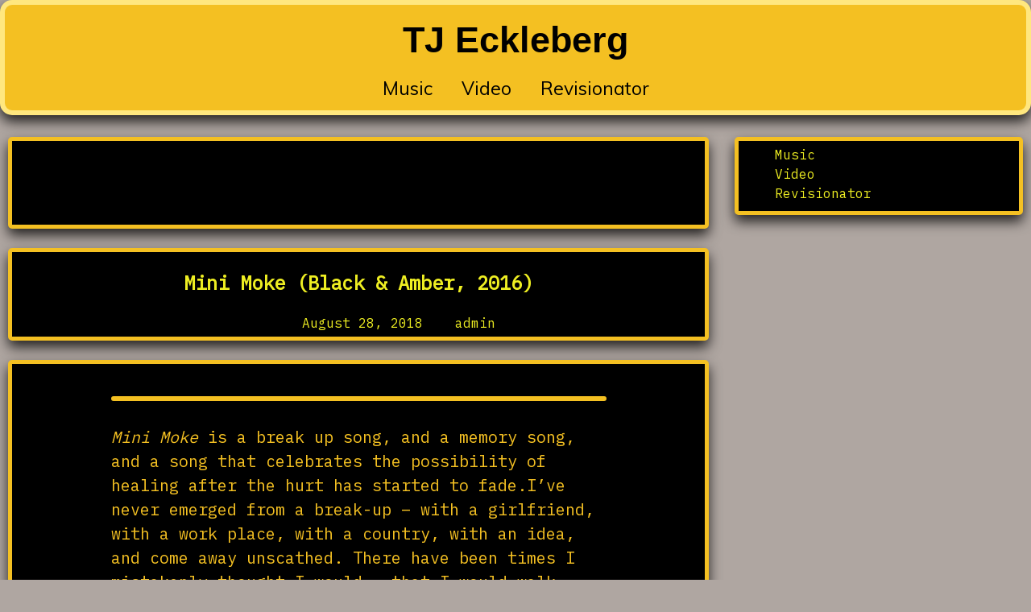

--- FILE ---
content_type: text/html; charset=UTF-8
request_url: https://tjeckleberg.com/tag/tj-eckleberg/
body_size: 18104
content:

<!doctype html>
<html lang="en-US">
<head>
	<meta charset="UTF-8">
	<meta name="viewport" content="width=device-width, initial-scale=1">
	<link rel="profile" href="https://gmpg.org/xfn/11">
	<title>TJ Eckleberg &#8211; TJ Eckleberg</title>
<meta name='robots' content='max-image-preview:large' />
<link rel='dns-prefetch' href='//fonts.googleapis.com' />
<link rel="alternate" type="application/rss+xml" title="TJ Eckleberg &raquo; Feed" href="https://tjeckleberg.com/feed/" />
<link rel="alternate" type="application/rss+xml" title="TJ Eckleberg &raquo; Comments Feed" href="https://tjeckleberg.com/comments/feed/" />
<link rel="alternate" type="application/rss+xml" title="TJ Eckleberg &raquo; TJ Eckleberg Tag Feed" href="https://tjeckleberg.com/tag/tj-eckleberg/feed/" />
<script>
window._wpemojiSettings = {"baseUrl":"https:\/\/s.w.org\/images\/core\/emoji\/14.0.0\/72x72\/","ext":".png","svgUrl":"https:\/\/s.w.org\/images\/core\/emoji\/14.0.0\/svg\/","svgExt":".svg","source":{"concatemoji":"https:\/\/tjeckleberg.com\/wp\/wp-includes\/js\/wp-emoji-release.min.js?ver=6.3.7"}};
/*! This file is auto-generated */
!function(i,n){var o,s,e;function c(e){try{var t={supportTests:e,timestamp:(new Date).valueOf()};sessionStorage.setItem(o,JSON.stringify(t))}catch(e){}}function p(e,t,n){e.clearRect(0,0,e.canvas.width,e.canvas.height),e.fillText(t,0,0);var t=new Uint32Array(e.getImageData(0,0,e.canvas.width,e.canvas.height).data),r=(e.clearRect(0,0,e.canvas.width,e.canvas.height),e.fillText(n,0,0),new Uint32Array(e.getImageData(0,0,e.canvas.width,e.canvas.height).data));return t.every(function(e,t){return e===r[t]})}function u(e,t,n){switch(t){case"flag":return n(e,"\ud83c\udff3\ufe0f\u200d\u26a7\ufe0f","\ud83c\udff3\ufe0f\u200b\u26a7\ufe0f")?!1:!n(e,"\ud83c\uddfa\ud83c\uddf3","\ud83c\uddfa\u200b\ud83c\uddf3")&&!n(e,"\ud83c\udff4\udb40\udc67\udb40\udc62\udb40\udc65\udb40\udc6e\udb40\udc67\udb40\udc7f","\ud83c\udff4\u200b\udb40\udc67\u200b\udb40\udc62\u200b\udb40\udc65\u200b\udb40\udc6e\u200b\udb40\udc67\u200b\udb40\udc7f");case"emoji":return!n(e,"\ud83e\udef1\ud83c\udffb\u200d\ud83e\udef2\ud83c\udfff","\ud83e\udef1\ud83c\udffb\u200b\ud83e\udef2\ud83c\udfff")}return!1}function f(e,t,n){var r="undefined"!=typeof WorkerGlobalScope&&self instanceof WorkerGlobalScope?new OffscreenCanvas(300,150):i.createElement("canvas"),a=r.getContext("2d",{willReadFrequently:!0}),o=(a.textBaseline="top",a.font="600 32px Arial",{});return e.forEach(function(e){o[e]=t(a,e,n)}),o}function t(e){var t=i.createElement("script");t.src=e,t.defer=!0,i.head.appendChild(t)}"undefined"!=typeof Promise&&(o="wpEmojiSettingsSupports",s=["flag","emoji"],n.supports={everything:!0,everythingExceptFlag:!0},e=new Promise(function(e){i.addEventListener("DOMContentLoaded",e,{once:!0})}),new Promise(function(t){var n=function(){try{var e=JSON.parse(sessionStorage.getItem(o));if("object"==typeof e&&"number"==typeof e.timestamp&&(new Date).valueOf()<e.timestamp+604800&&"object"==typeof e.supportTests)return e.supportTests}catch(e){}return null}();if(!n){if("undefined"!=typeof Worker&&"undefined"!=typeof OffscreenCanvas&&"undefined"!=typeof URL&&URL.createObjectURL&&"undefined"!=typeof Blob)try{var e="postMessage("+f.toString()+"("+[JSON.stringify(s),u.toString(),p.toString()].join(",")+"));",r=new Blob([e],{type:"text/javascript"}),a=new Worker(URL.createObjectURL(r),{name:"wpTestEmojiSupports"});return void(a.onmessage=function(e){c(n=e.data),a.terminate(),t(n)})}catch(e){}c(n=f(s,u,p))}t(n)}).then(function(e){for(var t in e)n.supports[t]=e[t],n.supports.everything=n.supports.everything&&n.supports[t],"flag"!==t&&(n.supports.everythingExceptFlag=n.supports.everythingExceptFlag&&n.supports[t]);n.supports.everythingExceptFlag=n.supports.everythingExceptFlag&&!n.supports.flag,n.DOMReady=!1,n.readyCallback=function(){n.DOMReady=!0}}).then(function(){return e}).then(function(){var e;n.supports.everything||(n.readyCallback(),(e=n.source||{}).concatemoji?t(e.concatemoji):e.wpemoji&&e.twemoji&&(t(e.twemoji),t(e.wpemoji)))}))}((window,document),window._wpemojiSettings);
</script>
<style>
img.wp-smiley,
img.emoji {
	display: inline !important;
	border: none !important;
	box-shadow: none !important;
	height: 1em !important;
	width: 1em !important;
	margin: 0 0.07em !important;
	vertical-align: -0.1em !important;
	background: none !important;
	padding: 0 !important;
}
</style>
	<link rel='stylesheet' id='wp-block-library-css' href='https://tjeckleberg.com/wp/wp-includes/css/dist/block-library/style.min.css?ver=6.3.7' media='all' />
<style id='wp-block-library-inline-css'>
.has-text-align-justify{text-align:justify;}
</style>
<style id='tenup-tabs-style-inline-css'>
.tab-list{list-style:none;margin:0;overflow:auto;padding:0;position:relative;white-space:nowrap}.tab-list[aria-orientation=vertical]{display:flex;flex-direction:column;white-space:normal}.tab-list[aria-orientation=vertical] .tab-item{display:block}.tab-list[aria-orientation=vertical] .tab-item:last-of-type>[role=tab]{border-bottom-color:#777}.tab-list[aria-orientation=vertical] .tab-item>[role=tab]{border-bottom-color:#fff;width:100%}.tab-list[aria-orientation=vertical] .tab-item.is-active>[role=tab]{border-right-color:#fff}.tab-item{display:inline-block}.tab-item>[role=tab]{border:1px solid #777;display:inline-block;padding:5px 8px;text-decoration:none}@media (--width-medium ){.tab-item>[role=tab]{padding:10px 15px}}.tab-item>[role=tab]:focus,.tab-item>[role=tab]:hover{background:#ccc}.tab-item.is-active [role=tab]{background:#fff;border-bottom-color:#fff;position:relative;z-index:1}.tabs-vertical{display:flex}.tabs-vertical .tab-group{flex:1;margin-left:-1px;margin-top:0}.tab-group{border:1px solid #777;margin-top:-1px}.tab-content{padding:15px}.tab-content[aria-hidden=true]{display:none}:root{--c-appender-button-bg:#000;--c-white:#fff;--c-gray:#777;--c-light-grey:#d3d3d3;--c-placeholder-text:#707070;--tab-item-width:200px;--tab-item-height:60px;--tenup-tabs-rich-text-color:#1e1e1e;--tenup-tabs-untitled-tab-color:#6c6c6c}.wp-block[data-type="tenup/tabs"] .tab-group>.block-editor-inner-blocks .wp-block.has-child-selected[data-type="tenup/tabs-item"],.wp-block[data-type="tenup/tabs"] .tab-group>.block-editor-inner-blocks .wp-block.is-selected[data-type="tenup/tabs-item"]{display:block}.wp-block[data-type="tenup/tabs"] .tab-group .tab-header{align-items:center;background-color:var(--c-white);box-sizing:border-box;display:flex;font-family:-apple-system,BlinkMacSystemFont,Segoe UI,Roboto,Oxygen-Sans,Ubuntu,Cantarell,Helvetica Neue,sans-serif;font-size:13px;height:calc(var(--tab-item-height) - 2px);left:0;padding:6px 9pt;position:absolute;text-align:center;top:calc(var(--tab-item-height)*-1 + 2px)}.wp-block[data-type="tenup/tabs"] .tab-group .tab-header .rich-text{line-height:1.2;position:relative;text-align:center;width:100%}.wp-block[data-type="tenup/tabs"]:not(.has-child-selected) .wp-block-tenup-tabs.components-tab-panel__tabs-item-is-editing .tab-group>.block-editor-inner-blocks .wp-block[data-type="tenup/tabs-item"][data-is-tab-header-editing],.wp-block[data-type="tenup/tabs"]:not(.has-child-selected) .wp-block-tenup-tabs:not(.components-tab-panel__tabs-item-is-editing) .tab-group>.block-editor-inner-blocks .wp-block[data-type="tenup/tabs-item"]:first-child{display:block}.wp-block[data-type="tenup/tabs"] .components-button{font-family:inherit;font-size:inherit}.wp-block-tenup-tabs .tab-group>.block-editor-inner-blocks>.block-editor-block-list__layout>.wp-block~.wp-block{display:none}.wp-block-tenup-tabs .tab-group>.block-editor-inner-blocks .wp-block[data-type="tenup/tabs-item"]{display:none;margin-top:0}.wp-block-tenup-tabs .tab-item{border:1px solid var(--c-gray);display:inline-block;height:var(--tab-item-height);text-align:center;text-decoration:none;width:var(--tab-item-width)}.wp-block-tenup-tabs .components-tab-panel__tabs-item .components-button{border-radius:0}.wp-block-tenup-tabs .components-tab-panel__tabs-item.is-active{background:var(--c-white);border-bottom-color:var(--c-white);box-shadow:none;position:relative;z-index:1}.wp-block-tenup-tabs .components-tab-panel__tabs-item.is-active:before{display:none}.wp-block-tenup-tabs .components-tab-panel__tabs-item.rich-text{align-items:center;display:flex;font-weight:500}.wp-block-tenup-tabs .components-tab-panel__tabs-item.rich-text:hover{color:var(--tenup-tabs-rich-text-color)}.wp-block-tenup-tabs .components-tab-panel__tabs-item.untitled{color:var(--tenup-tabs-untitled-tab-color)}.wp-block-tenup-tabs .add-tab-button{margin-left:6px;margin-top:11px}.wp-block-tenup-tabs .components-tab-panel__tabs .components-text-control__input{margin-left:5px}.wp-block-tenup-tabs .components-tab-panel__tabs .untitled{color:var(--c-placeholder-text)}.wp-block-tenup-tabs.components-tab-panel__tabs-item-is-editing .components-tab-panel__tabs>:not(.is-active){border-bottom-color:var(--c-gray)!important}.wp-block-tenup-tabs.components-tab-panel__tabs-item-is-editing .components-tab-panel__tabs .is-active{border-bottom-color:var(--c-white)!important}.components-button.tabs-item-appender.is-tertiary:not(:disabled){background-color:var(--c-appender-button-bg);color:var(--c-white)}.components-button.tabs-item-appender.is-tertiary:not(:disabled):hover{color:var(--c-light-grey)}

</style>
<link rel='stylesheet' id='mediaelement-css' href='https://tjeckleberg.com/wp/wp-includes/js/mediaelement/mediaelementplayer-legacy.min.css?ver=4.2.17' media='all' />
<link rel='stylesheet' id='wp-mediaelement-css' href='https://tjeckleberg.com/wp/wp-includes/js/mediaelement/wp-mediaelement.min.css?ver=6.3.7' media='all' />
<style id='classic-theme-styles-inline-css'>
/*! This file is auto-generated */
.wp-block-button__link{color:#fff;background-color:#32373c;border-radius:9999px;box-shadow:none;text-decoration:none;padding:calc(.667em + 2px) calc(1.333em + 2px);font-size:1.125em}.wp-block-file__button{background:#32373c;color:#fff;text-decoration:none}
</style>
<style id='global-styles-inline-css'>
body{--wp--preset--color--black: #000000;--wp--preset--color--cyan-bluish-gray: #abb8c3;--wp--preset--color--white: #ffffff;--wp--preset--color--pale-pink: #f78da7;--wp--preset--color--vivid-red: #cf2e2e;--wp--preset--color--luminous-vivid-orange: #ff6900;--wp--preset--color--luminous-vivid-amber: #fcb900;--wp--preset--color--light-green-cyan: #7bdcb5;--wp--preset--color--vivid-green-cyan: #00d084;--wp--preset--color--pale-cyan-blue: #8ed1fc;--wp--preset--color--vivid-cyan-blue: #0693e3;--wp--preset--color--vivid-purple: #9b51e0;--wp--preset--gradient--vivid-cyan-blue-to-vivid-purple: linear-gradient(135deg,rgba(6,147,227,1) 0%,rgb(155,81,224) 100%);--wp--preset--gradient--light-green-cyan-to-vivid-green-cyan: linear-gradient(135deg,rgb(122,220,180) 0%,rgb(0,208,130) 100%);--wp--preset--gradient--luminous-vivid-amber-to-luminous-vivid-orange: linear-gradient(135deg,rgba(252,185,0,1) 0%,rgba(255,105,0,1) 100%);--wp--preset--gradient--luminous-vivid-orange-to-vivid-red: linear-gradient(135deg,rgba(255,105,0,1) 0%,rgb(207,46,46) 100%);--wp--preset--gradient--very-light-gray-to-cyan-bluish-gray: linear-gradient(135deg,rgb(238,238,238) 0%,rgb(169,184,195) 100%);--wp--preset--gradient--cool-to-warm-spectrum: linear-gradient(135deg,rgb(74,234,220) 0%,rgb(151,120,209) 20%,rgb(207,42,186) 40%,rgb(238,44,130) 60%,rgb(251,105,98) 80%,rgb(254,248,76) 100%);--wp--preset--gradient--blush-light-purple: linear-gradient(135deg,rgb(255,206,236) 0%,rgb(152,150,240) 100%);--wp--preset--gradient--blush-bordeaux: linear-gradient(135deg,rgb(254,205,165) 0%,rgb(254,45,45) 50%,rgb(107,0,62) 100%);--wp--preset--gradient--luminous-dusk: linear-gradient(135deg,rgb(255,203,112) 0%,rgb(199,81,192) 50%,rgb(65,88,208) 100%);--wp--preset--gradient--pale-ocean: linear-gradient(135deg,rgb(255,245,203) 0%,rgb(182,227,212) 50%,rgb(51,167,181) 100%);--wp--preset--gradient--electric-grass: linear-gradient(135deg,rgb(202,248,128) 0%,rgb(113,206,126) 100%);--wp--preset--gradient--midnight: linear-gradient(135deg,rgb(2,3,129) 0%,rgb(40,116,252) 100%);--wp--preset--font-size--small: 13px;--wp--preset--font-size--medium: 20px;--wp--preset--font-size--large: 36px;--wp--preset--font-size--x-large: 42px;--wp--preset--spacing--20: 0.44rem;--wp--preset--spacing--30: 0.67rem;--wp--preset--spacing--40: 1rem;--wp--preset--spacing--50: 1.5rem;--wp--preset--spacing--60: 2.25rem;--wp--preset--spacing--70: 3.38rem;--wp--preset--spacing--80: 5.06rem;--wp--preset--shadow--natural: 6px 6px 9px rgba(0, 0, 0, 0.2);--wp--preset--shadow--deep: 12px 12px 50px rgba(0, 0, 0, 0.4);--wp--preset--shadow--sharp: 6px 6px 0px rgba(0, 0, 0, 0.2);--wp--preset--shadow--outlined: 6px 6px 0px -3px rgba(255, 255, 255, 1), 6px 6px rgba(0, 0, 0, 1);--wp--preset--shadow--crisp: 6px 6px 0px rgba(0, 0, 0, 1);}:where(.is-layout-flex){gap: 0.5em;}:where(.is-layout-grid){gap: 0.5em;}body .is-layout-flow > .alignleft{float: left;margin-inline-start: 0;margin-inline-end: 2em;}body .is-layout-flow > .alignright{float: right;margin-inline-start: 2em;margin-inline-end: 0;}body .is-layout-flow > .aligncenter{margin-left: auto !important;margin-right: auto !important;}body .is-layout-constrained > .alignleft{float: left;margin-inline-start: 0;margin-inline-end: 2em;}body .is-layout-constrained > .alignright{float: right;margin-inline-start: 2em;margin-inline-end: 0;}body .is-layout-constrained > .aligncenter{margin-left: auto !important;margin-right: auto !important;}body .is-layout-constrained > :where(:not(.alignleft):not(.alignright):not(.alignfull)){max-width: var(--wp--style--global--content-size);margin-left: auto !important;margin-right: auto !important;}body .is-layout-constrained > .alignwide{max-width: var(--wp--style--global--wide-size);}body .is-layout-flex{display: flex;}body .is-layout-flex{flex-wrap: wrap;align-items: center;}body .is-layout-flex > *{margin: 0;}body .is-layout-grid{display: grid;}body .is-layout-grid > *{margin: 0;}:where(.wp-block-columns.is-layout-flex){gap: 2em;}:where(.wp-block-columns.is-layout-grid){gap: 2em;}:where(.wp-block-post-template.is-layout-flex){gap: 1.25em;}:where(.wp-block-post-template.is-layout-grid){gap: 1.25em;}.has-black-color{color: var(--wp--preset--color--black) !important;}.has-cyan-bluish-gray-color{color: var(--wp--preset--color--cyan-bluish-gray) !important;}.has-white-color{color: var(--wp--preset--color--white) !important;}.has-pale-pink-color{color: var(--wp--preset--color--pale-pink) !important;}.has-vivid-red-color{color: var(--wp--preset--color--vivid-red) !important;}.has-luminous-vivid-orange-color{color: var(--wp--preset--color--luminous-vivid-orange) !important;}.has-luminous-vivid-amber-color{color: var(--wp--preset--color--luminous-vivid-amber) !important;}.has-light-green-cyan-color{color: var(--wp--preset--color--light-green-cyan) !important;}.has-vivid-green-cyan-color{color: var(--wp--preset--color--vivid-green-cyan) !important;}.has-pale-cyan-blue-color{color: var(--wp--preset--color--pale-cyan-blue) !important;}.has-vivid-cyan-blue-color{color: var(--wp--preset--color--vivid-cyan-blue) !important;}.has-vivid-purple-color{color: var(--wp--preset--color--vivid-purple) !important;}.has-black-background-color{background-color: var(--wp--preset--color--black) !important;}.has-cyan-bluish-gray-background-color{background-color: var(--wp--preset--color--cyan-bluish-gray) !important;}.has-white-background-color{background-color: var(--wp--preset--color--white) !important;}.has-pale-pink-background-color{background-color: var(--wp--preset--color--pale-pink) !important;}.has-vivid-red-background-color{background-color: var(--wp--preset--color--vivid-red) !important;}.has-luminous-vivid-orange-background-color{background-color: var(--wp--preset--color--luminous-vivid-orange) !important;}.has-luminous-vivid-amber-background-color{background-color: var(--wp--preset--color--luminous-vivid-amber) !important;}.has-light-green-cyan-background-color{background-color: var(--wp--preset--color--light-green-cyan) !important;}.has-vivid-green-cyan-background-color{background-color: var(--wp--preset--color--vivid-green-cyan) !important;}.has-pale-cyan-blue-background-color{background-color: var(--wp--preset--color--pale-cyan-blue) !important;}.has-vivid-cyan-blue-background-color{background-color: var(--wp--preset--color--vivid-cyan-blue) !important;}.has-vivid-purple-background-color{background-color: var(--wp--preset--color--vivid-purple) !important;}.has-black-border-color{border-color: var(--wp--preset--color--black) !important;}.has-cyan-bluish-gray-border-color{border-color: var(--wp--preset--color--cyan-bluish-gray) !important;}.has-white-border-color{border-color: var(--wp--preset--color--white) !important;}.has-pale-pink-border-color{border-color: var(--wp--preset--color--pale-pink) !important;}.has-vivid-red-border-color{border-color: var(--wp--preset--color--vivid-red) !important;}.has-luminous-vivid-orange-border-color{border-color: var(--wp--preset--color--luminous-vivid-orange) !important;}.has-luminous-vivid-amber-border-color{border-color: var(--wp--preset--color--luminous-vivid-amber) !important;}.has-light-green-cyan-border-color{border-color: var(--wp--preset--color--light-green-cyan) !important;}.has-vivid-green-cyan-border-color{border-color: var(--wp--preset--color--vivid-green-cyan) !important;}.has-pale-cyan-blue-border-color{border-color: var(--wp--preset--color--pale-cyan-blue) !important;}.has-vivid-cyan-blue-border-color{border-color: var(--wp--preset--color--vivid-cyan-blue) !important;}.has-vivid-purple-border-color{border-color: var(--wp--preset--color--vivid-purple) !important;}.has-vivid-cyan-blue-to-vivid-purple-gradient-background{background: var(--wp--preset--gradient--vivid-cyan-blue-to-vivid-purple) !important;}.has-light-green-cyan-to-vivid-green-cyan-gradient-background{background: var(--wp--preset--gradient--light-green-cyan-to-vivid-green-cyan) !important;}.has-luminous-vivid-amber-to-luminous-vivid-orange-gradient-background{background: var(--wp--preset--gradient--luminous-vivid-amber-to-luminous-vivid-orange) !important;}.has-luminous-vivid-orange-to-vivid-red-gradient-background{background: var(--wp--preset--gradient--luminous-vivid-orange-to-vivid-red) !important;}.has-very-light-gray-to-cyan-bluish-gray-gradient-background{background: var(--wp--preset--gradient--very-light-gray-to-cyan-bluish-gray) !important;}.has-cool-to-warm-spectrum-gradient-background{background: var(--wp--preset--gradient--cool-to-warm-spectrum) !important;}.has-blush-light-purple-gradient-background{background: var(--wp--preset--gradient--blush-light-purple) !important;}.has-blush-bordeaux-gradient-background{background: var(--wp--preset--gradient--blush-bordeaux) !important;}.has-luminous-dusk-gradient-background{background: var(--wp--preset--gradient--luminous-dusk) !important;}.has-pale-ocean-gradient-background{background: var(--wp--preset--gradient--pale-ocean) !important;}.has-electric-grass-gradient-background{background: var(--wp--preset--gradient--electric-grass) !important;}.has-midnight-gradient-background{background: var(--wp--preset--gradient--midnight) !important;}.has-small-font-size{font-size: var(--wp--preset--font-size--small) !important;}.has-medium-font-size{font-size: var(--wp--preset--font-size--medium) !important;}.has-large-font-size{font-size: var(--wp--preset--font-size--large) !important;}.has-x-large-font-size{font-size: var(--wp--preset--font-size--x-large) !important;}
.wp-block-navigation a:where(:not(.wp-element-button)){color: inherit;}
:where(.wp-block-post-template.is-layout-flex){gap: 1.25em;}:where(.wp-block-post-template.is-layout-grid){gap: 1.25em;}
:where(.wp-block-columns.is-layout-flex){gap: 2em;}:where(.wp-block-columns.is-layout-grid){gap: 2em;}
.wp-block-pullquote{font-size: 1.5em;line-height: 1.6;}
</style>
<link rel='stylesheet' id='publisher_media_kit_shared-css' href='https://tjeckleberg.com/wp/wp-content/plugins/publisher-media-kit/dist/css/shared-style.css?ver=1.3.2' media='all' />
<link rel='stylesheet' id='publisher_media_kit_frontend-css' href='https://tjeckleberg.com/wp/wp-content/plugins/publisher-media-kit/dist/css/style.css?ver=1.3.2' media='all' />
<link rel='stylesheet' id='googlefonts-css' href='https://fonts.googleapis.com/css?family=Muli:400,400italic&subset=latin' media='all' />
<link rel='stylesheet' id='big-patterns-style-css' href='https://tjeckleberg.com/wp/wp-content/themes/big-patterns/style.css?ver=1.0.15' media='all' />
<link rel='stylesheet' id='big-patterns-google-fonts-css' href='https://fonts.googleapis.com/css?family=IBM+Plex+Mono&#038;ver=6.3.7' media='all' />
<link rel='stylesheet' id='big-patterns-google-fonts-2-css' href='https://fonts.googleapis.com/css?family=Franklin+Gothic&#038;ver=6.3.7' media='all' />
<link rel='stylesheet' id='big-patterns-google-fonts-4-css' href='https://fonts.googleapis.com/css?family=Futura&#038;ver=6.3.7' media='all' />
<link rel='stylesheet' id='big-patterns-font-awesome-css' href='https://tjeckleberg.com/wp/wp-content/themes/big-patterns/vendor/fontawesome-free/css/all.min.css?ver=6.3.7' media='all' />
<link rel='stylesheet' id='jetpack_css-css' href='https://tjeckleberg.com/wp/wp-content/plugins/jetpack/css/jetpack.css?ver=12.6.3' media='all' />
<script src='https://tjeckleberg.com/wp/wp-includes/js/jquery/jquery.min.js?ver=3.7.0' id='jquery-core-js'></script>
<script src='https://tjeckleberg.com/wp/wp-includes/js/jquery/jquery-migrate.min.js?ver=3.4.1' id='jquery-migrate-js'></script>
<link rel="https://api.w.org/" href="https://tjeckleberg.com/wp-json/" /><link rel="alternate" type="application/json" href="https://tjeckleberg.com/wp-json/wp/v2/tags/68" /><link rel="EditURI" type="application/rsd+xml" title="RSD" href="https://tjeckleberg.com/wp/xmlrpc.php?rsd" />
<meta name="generator" content="WordPress 6.3.7" />
<style type='text/css' media='screen'>
	body{ font-family:"Muli", arial, sans-serif;}
	h1{ font-family:"Muli", arial, sans-serif;}
	h2{ font-family:"Muli", arial, sans-serif;}
	h3{ font-family:"Muli", arial, sans-serif;}
	h4{ font-family:"Muli", arial, sans-serif;}
	h5{ font-family:"Muli", arial, sans-serif;}
	h6{ font-family:"Muli", arial, sans-serif;}
	blockquote{ font-family:"Muli", arial, sans-serif;}
	p{ font-family:"Muli", arial, sans-serif;}
	li{ font-family:"Muli", arial, sans-serif;}
</style>
<!-- fonts delivered by Wordpress Google Fonts, a plugin by Adrian3.com -->         <style type="text/css">
                a, a:focus, a:active, a:visited { 
                 color: #eeee22; 
                }
                #bb-back-to-top { 
                 color: #eeee22 !important; 
                }
                .nav-menu li a:hover, .site-title a:hover, .bb-site-title a:hover, a:hover {
                    color:  #1e73be !important;
                }
            
         </style>
             <style type="text/css">
                .wp-block-media-text,
                .wp-block-media-text__media,
                .wp-block-group,
                .wp-block-media-text img,
                .wp-block-columns .wp-block-image img,
                .wp-block-image:not(.is-style-rounded) img,
                .wp-block-image img,
                .blocks-gallery-item img,
                .gallery-icon img,
                p img,
                .wp-caption img,
                .wp-block-column,
                .wp-block-cover,
                .wp-block-cover img,
                .wp-block-video,
                .wp-block-video video,
                .wp-block-media-text__media,
                .wp-block-media-text__media video,
                .wp-block-cover__background,
                .wp-block-cover__gradient-background {
                    border-radius: 25px;
                }
                .bb-cover-with-images img {
                    border-radius: 25px !important;
                }
                .wp-block-cover__background,
                .wp-block-cover__video-background,
                .wp-block-cover__image-background {
                    border-radius: 20px;
                }
                @media screen and (max-width: 1064px) {
                    #bb-popout {
                        border-radius: 5px;
                    }
                }
                .main-navigation,
                .site-footer,
                .page .entry-content.bb-aligncenterstyle,
                .page .entry-header.bb-aligncenterstyle,
                .page .bb-aligncenterstyle.bb-wide-footer,
                .page .comments-area.bb-aligncenterstyle {
                    border-radius: 15px;
                }
                .bb-aligncenterstyle,
                .bb-alignleftstyle,
                .bb-alignrightstyle,
                .bb-back-to-top,
                #bb-scroll-down,
                .bb-page-or-post-title,
                .home .site-branding,
                .posts-navigation, .post-navigation, .pagination {
                    border-radius: 5px;
                } 
         </style>
    			<style type="text/css">
                @media screen and (min-width: 1065px) {
                    #site-navigation ul {
                        transition: 1200ms ease;
                        margin: 0px;
                        margin-bottom: 10px;
                    }
                    #site-navigation.scrolled ul {
                        transition: 1200ms ease;
                    }
                    .custom-logo-link,
                    .bb-site-title-top {
                        clear: both;
                        display: block;
                        margin-left: auto;
                        margin-right: auto;
                        text-align: center;
                        margin-bottom: 10px !important;
                        margin-top: 10px!important;
                        padding-right: 0px
                    }
                    .bb-site-title-top {
                        font-size: 45px !important;
                    }
                    .bb-site-description-top {
                        display: none;
                    }
                    .main-navigation ul{
                        justify-content: center;
                    }
                    .nav-menu, .custom-logo-link {
                        float: none;
                        padding: 0px !important;
                    }
                                            @media screen and (min-width: 1065px) {
                            #site-navigation.scrolled {
                                top: -80px;
                            }
                        }
                                                @media screen and (min-width: 1065px) {
                                #site-navigation.scrolled {
                                    top: -87px;
                                }
                            }
                                        }
            </style>
                    <style type="text/css">
                @media screen and (min-width: 1065px) {
                    #site-navigation ul {
                        font-size: 23px;
                    }
                    #site-navigation.scrolled ul {
                        font-size: 18px;
                    }
                    .no-results .bb-sideStick,
                    .search-results .bb-sideStick,
                    .error404 .bb-sideStick,
                    .search-no-results .bb-sideStick{
                        top: 150px;
                    }
                }
            </style>
                        <style type="text/css">
                .main-navigation li {
                    margin-left: 18px;
                    margin-right: 18px;
                }
            </style>
            			<style type="text/css">
                #bb-back-image, #bb-back-image img {
                    z-index: -1000;
                }
            </style>
        			<style type="text/css">
                h1, h2, h3, h4, h5, h6, .site-description, .bb-site-description-top {
                    font-family: "IBM Plex Mono", Impact, Haettenschweiler, 'Arial Narrow Bold', sans-serif;
                }
            </style>
        			<style type="text/css">
                .site-title, .bb-site-title-top,
                .bb-forest-cover h1,
                .bb-forest-cover h2,
                .bb-forest-cover h3 {
                    font-family: "Franklin Gothic", Impact, Haettenschweiler, 'Arial Narrow Bold', sans-serif !important;
                }
            </style>
        			<style type="text/css">
                p, pre, textarea, .comment-author, .entry-content li, .wp-block-latest-posts,
                .entry-meta,
                .entry-footer,
                .nav-links,
                .comment-metadata,
                .reply,
                .bb-sideStick li,
                #bb-sideSlide li {
                    font-family: "IBM Plex Mono", 'Times New Roman', Times, serif;
                }
            </style>
        			<style type="text/css">
                body,
                input,
                select,
                optgroup,
                #bb-sidebar-menu li {
                    font-family: "Futura", Arial, Helvetica, sans-serif;
                }
            </style>
        			<style type="text/css">
                body {
                    background: #afa6a1;
                }
                .home .site-branding {
                    background:rgba(0, 0, 0, 1);
                }
                .home .bb-scroll-down {
                    background: rgba(0, 0, 0, 1);
                }
                .site-branding {
                    background:rgba(0, 0, 0, 1);
                }
                .bb-scroll-down {
                    background: rgba(0, 0, 0, 1);
                }
                .bb-back-to-top {
                    background: rgba(0, 0, 0, 1);
                }
                                    .bb-aligncenterstyle,
                    .bb-alignleftstyle,
                    .bb-alignrightstyle,
                    .bb-back-to-top,
                    #bb-scroll-down,
                    .bb-page-or-post-title,
                    .home .site-branding,
                    .posts-navigation, .post-navigation, .pagination {
                        border: 5px solid #f4c022;
                    }
                    .paged .site-branding {
                        border: none;
                    }
                    .main-navigation,
                    .site-footer {
                        border: 6px solid #ffe77f;
                    }
                    @media screen and (min-width: 1065px) {
                        .main-navigation ul ul {
                            border: 6px solid #ffe77f;
                        }
                    }
                                        @media screen and (max-width: 1064px) {
                        #bb-popout {
                            border: 6px solid #ffe77f;
                        }
                    }
                    .bb-cover-with-images,
                    .bb-cover-with-images img,
                    .bb-body-colors,
                    .bb-positive-growth,
                    .bb-slanted-button,
                    .bb-body-colors img,
                    .bb-nav-colors,
                    .bb-forest-cover,
                    .bb-angled-overlay,
                    .bb-four-images-text,
                    .bb-simple-call-to-action,
                    img,
                    video,
                    .wp-block-cover {
                        border: solid;
                        color: #f4c022                    }
                    #bb-back-image img,
                    #bb-feature-image img,
                    .wp-custom-header img,
                    .wp-custom-header video,
                    .bb-backVid video,
                    .comment-author img,
                    .wp-block-jetpack-slideshow_image {
                        border: none !important;
                    }
                    .custom-logo {
                        border: none;
                    }
                    .bb-nav-colors img,
                    .bb-nav-colors .wp-block-image img {
                        border: solid;
                        color: #ffe77f;
                    }
                    #bb-menu-icon,
                    #bb-close-icon {
                        border: none;
                    }
                                
                .site-description {
                    color: #f4c022;
                }
                .home #site-navigation {
                    background:rgba(244, 192, 34, 1) !important;
                }
                .main-navigation ul ul,
                #site-navigation {
                    background:rgba(244, 192, 34, 1) !important;
                }
                #site-navigation.scrolled {
                    transition: 1200ms ease;
                    background: rgba(244, 192, 34, 1) !important;
                }
                .site-footer.bb-aligncenterstyle {
                    background:rgba(244, 192, 34, 1) !important;
                }
                .bb-nav-colors {
                    background: #f4c022;
                }
                .bb-slanted-button {
                    background: linear-gradient(150deg,#f4c022 0%,#f4c022 25%,#000000 25%,#000000 75%,#f4c022 75%,#f4c022 100%) !important;
                }
                .bb-angled-overlay .wp-block-cover__background {
                    background: linear-gradient(135deg,#f4c022 0%, #f4c022 50%,rgba(155,82,224,0) 50%,rgba(155,82,224,0) 100%) !important;
                }
                @media screen and (max-width: 600px) {
                    .bb-angled-overlay .wp-block-cover__background {
                        background: linear-gradient(180deg,#f4c022 0%, #f4c022 50%,rgba(155,82,224,0) 50%,rgba(155,82,224,0) 100%) !important;
                    }
                }
                .bb-two-image-nav-strip {
                    background: linear-gradient(180deg,rgba(255,251,15,0) 0%,rgba(255,251,15,0) 25%,#f4c022 25%,#f4c022 75%,rgba(255,251,15,0) 75%,rgba(255,251,15,0) 100%) !important;
                }

                p, pre {
                    color: #f4c022;
                }
                .bb-slanted-button p, .bb-slanted-button pre {
                    color: #f4c022 !important;
                }
                figcaption,
                .bb-alignleftstyle,
                .bb-alignrightstyle,
                .bb-aligncenterstyle,
                .posts-navigation, .post-navigation, .pagination {
                    background: rgba(0, 0, 0, 1);
                }
                @media screen and (max-width: 1064px) {
                    #bb-popout {
                        color: #ffe77f;
                        background: rgba(244, 192, 34, 1);
                    }
                    .nav-menu li {
                        border-bottom: 1px solid #ffe77f;
                    }
                }
                @media screen and (max-width: 750px) {
                    .bb-side-menu li {
		                border-bottom: 1px solid #ffe77f;
                    }
                }
                body, h1, h2, h3, h4, h5, h6, .entry-meta span, .menu li::marker, address, legend, .cat-links, hr, time, figcaption,
                .woocommerce bdi {
                    color: #f4c022;
                }
                .bb-slanted-button h1, .bb-slanted-button h2, .bb-slanted-button h3, .bb-slanted-button h4, .bb-slanted-button h5, 
                .bb-slanted-button h6, .bb-slanted-button .entry-meta span, .bb-slanted-button .menu li::marker, .bb-slanted-button address, 
                .bb-slanted-button legend, .bb-slanted-button .cat-links, .bb-slanted-button hr, .bb-slanted-button time, 
                .bb-slanted-button figcaption {
                    color: #f4c022 !important;
                }
                #bb-preloader {
                    background: #000000;
                    color: #f4c022;
                }
                #bb-preloader h1,
                #bb-preloader h2 {
                    color: #f4c022;
                }
                #bb-preloader:before {
                    border: 6px solid #000000;
	                border-top: 6px solid #f4c022;
                }
                .widget_search .search-form .search-submit, .form-submit .submit, .widget_search .search-form #submit,
                .error-404 .search-submit,
                .no-results .search-submit,
                .wp-block-search .wp-block-search__button {
                    border: 1px solid #f4c022;
                    background-color: transparent;
                    color: #f4c022;
                }
                .bb-slanted-button .widget_search .bb-slanted-button .search-form .bb-slanted-button .search-submit, 
                .bb-slanted-button .form-submit .submit, .bb-slanted-button .widget_search .search-form #submit,
                .bb-slanted-button .error-404 .search-submit,
                .bb-slanted-button .no-results .search-submit,
                .bb-slanted-button .wp-block-search .wp-block-search__button,
                .bb-slanted-button .wp-block-button__link {
                    border: 1px solid #f4c022 !important;
                    color: #f4c022 !important;
                }
                input[type="text"], input[type="email"], input[type="url"], input[type="password"], input[type="search"], input[type="number"], input[type="tel"], input[type="range"], input[type="date"], input[type="month"], input[type="week"], input[type="time"], input[type="datetime"], input[type="datetime-local"], input[type="color"], textarea {
                    border: 1px solid #f4c022;
                }
                a,
                .bb-slanted-button a {
                    -webkit-text-decoration-color: #f4c022 !important; /* Safari */  
                    text-decoration-color: #f4c022 !important;
                }
                .main-navigation a,
                .bb-nav-colors a {
                    -webkit-text-decoration-color: #ffe77f !important;
                    text-decoration-color: #ffe77f !important;
                }
                .nav-menu a,
                .site-footer a,
                .bb-nav-colors a {
                    color: #000000;
                }
                .site-footer {
                    color: #ffe77f;
                }
                .nav-menu .current_page_item,
                .nav-menu .current-menu-item  {
                    text-decoration-color:  #ffe77f;
                }
                .bb-site-title-top a:hover,
                .site-title a:hover,
                .nav-menu li a:hover,
                .site-footer a:hover,
                .bb-nav-colors a:hover {
                    color: #ffffff !important;
                }
                .site-footer p,
                .site-footer pre,
                .site-footer h1,
                .site-footer h2,
                .site-footer h3,
                .site-footer h4,
                .site-footer h5,
                .site-footer h6,
                .site-footer .entry-meta span, 
                .site-footer .menu li::marker, 
                .site-footer address, 
                .site-footer legend, 
                .site-footer .cat-links, 
                .site-footer hr, 
                .site-footer time, 
                .site-footer figcaption,
                #bb-popout p,
                #bb-popout pre,
                #bb-popout h1,
                #bb-popout h2,
                #bb-popout h3,
                #bb-popout h4,
                #bb-popout h5,
                #bb-popout h6,
                #bb-popout .entry-meta span, 
                #bb-popout .menu li::marker, 
                #bb-popout address, 
                #bb-popout legend, 
                #bb-popout .cat-links, 
                #bb-popout hr, 
                #bb-popout time, 
                #bb-popout figcaption,
                .bb-nav-colors p,
                .bb-nav-colors pre,
                .bb-nav-colors h1,
                .bb-nav-colors h2,
                .bb-nav-colors h3,
                .bb-nav-colors h4,
                .bb-nav-colors h5,
                .bb-nav-colors h6,
                .bb-angled-overlay p,
                .bb-angled-overlay pre,
                .bb-angled-overlay h1,
                .bb-angled-overlay h2,
                .bb-angled-overlay h3,
                .bb-angled-overlay h4,
                .bb-angled-overlay h5,
                .bb-angled-overlay h6,
                .bb-site-description-top {
                    color: #ffe77f !important;
                }

                .site-footer .widget_search .search-form .search-submit,
                .site-footer .form-submit .submit, 
                .site-footer .widget_search .search-form #submit,
                .site-footer .error-404 .search-submit,
                .site-footer .no-results .search-submit,
                .site-footer .wp-block-search .wp-block-search__button,
                .bb-nav-colors .widget_search .search-form .search-submit,
                .bb-nav-colors .form-submit .submit, 
                .bb-nav-colors .widget_search .search-form #submit,
                .bb-nav-colors .error-404 .search-submit,
                .bb-nav-colors .no-results .search-submit,
                .bb-nav-colors .wp-block-search .wp-block-search__button,
                #bb-popout .widget_search .search-form .search-submit,
                #bb-popout .form-submit .submit, 
                #bb-popout .widget_search .search-form #submit,
                #bb-popout .error-404 .search-submit,
                #bb-popout .no-results .search-submit,
                #bb-popout .wp-block-search .wp-block-search__button{
                    border: 1px solid #ffe77f;
                    color: #ffe77f;
                }
                            
                .site-footer input[type="text"], 
                .site-footer input[type="email"], 
                .site-footer input[type="url"], 
                .site-footer input[type="password"], 
                .site-footer input[type="search"], 
                .site-footer input[type="number"], 
                .site-footer input[type="tel"], 
                .site-footer input[type="range"], 
                .site-footer input[type="date"], 
                .site-footer input[type="month"], 
                .site-footer input[type="week"], 
                .site-footer input[type="time"], 
                .site-footer input[type="datetime"], 
                .site-footer input[type="datetime-local"], 
                .site-footer input[type="color"], 
                .site-footer textarea,
                .bb-nav-colors input[type="text"], 
                .bb-nav-colors input[type="email"], 
                .bb-nav-colors input[type="url"], 
                .bb-nav-colors input[type="password"], 
                .bb-nav-colors input[type="search"], 
                .bb-nav-colors input[type="number"], 
                .bb-nav-colors input[type="tel"], 
                .bb-nav-colors input[type="range"], 
                .bb-nav-colors input[type="date"], 
                .bb-nav-colors input[type="month"], 
                .bb-nav-colors input[type="week"], 
                .bb-nav-colors input[type="time"], 
                .bb-nav-colors input[type="datetime"], 
                .bb-nav-colors input[type="datetime-local"], 
                .bb-nav-colors input[type="color"], 
                .bb-nav-colors textarea,
                #bb-popout input[type="text"], 
                #bb-popout input[type="email"], 
                #bb-popout input[type="url"], 
                #bb-popout input[type="password"], 
                #bb-popout input[type="search"], 
                #bb-popout input[type="number"], 
                #bb-popout input[type="tel"], 
                #bb-popout input[type="range"], 
                #bb-popout input[type="date"], 
                #bb-popout input[type="month"], 
                #bb-popout input[type="week"], 
                #bb-popout input[type="time"], 
                #bb-popout input[type="datetime"], 
                #bb-popout input[type="datetime-local"], 
                #bb-popout input[type="color"], 
                #bb-popout textarea {
                    border: 1px solid #ffe77f;
                }

                #bb-popout a,
                #bb-popout a:focus, 
                #bb-popout a:active,
                #bb-popout a:visited {
                    color: #000000;
                }
                #bb-popout a:hover {
                    color: #ffffff !important;
                }
			</style>
					<style type="text/css">
                .bb-site-title-top {
                    text-shadow: 0rem 0.8rem 0.8rem rgba(0, 0, 0, 1);
                    transition: 1200ms ease;
                }
                .bb-alignleftstyle,
                .bb-alignrightstyle,
                .bb-aligncenterstyle,
                .posts-navigation, .post-navigation, .pagination,
                .site-branding,
                .bb-scroll-down,
                #bb-toggle,
                .bb-back-to-top,
                #site-navigation,
                #site-navigation.scrolled
                {
                    box-shadow: 0 0.5rem 1rem rgba(0, 0, 0, 0.8);
                }
			</style>
					<style type="text/css">
                .bb-site-title-top {
                    text-shadow: none !important;
                }
			</style>
		        <style type="text/css">
            .site-branding {
                opacity: 0;
            }
        </style>
		        <style type="text/css">
            .page .bb-aligncenterstyle {
                max-width: 1200px;
            }
        </style>
            <style type="text/css">
        .bb-top-padding {
            margin: 170px;
        }
        @media screen and (max-width: 1064px) {
            .bb-top-padding {
                    margin: 130px;
            }
        }
        @media screen and (max-width: 600px) {
            .bb-top-padding {
                    margin: 150px;
            }
        }
    </style>
            <style type="text/css">
        .home .site-branding {
            display: none;
        }
        .paged .site-branding {
            display: block;
        }
        </style>
                <style type="text/css">
            .site-branding {
                opacity: 0;
            }
        </style>
		        <style type="text/css">
        .home .site-branding {
            display: none;
        }
        .paged .site-branding {
            display: block;
        }
        </style>
                <style type="text/css">
            .site-branding {
                opacity: 0;
            }
        </style>
					<style type="text/css">
				.bb-sideStick {
                    position: sticky;
                    top: 130px;
                    right: 0;
                    overflow: auto;
                    overflow-x:  hidden;
                }
                @media screen and (max-width: 1300px) {
                    .site-footer.bb-room-for-sidebar.bb-aligncenterstyle {
                        max-width: 400px;
                    }
                }
                @media screen and (max-width: 1000px) {
                    .site-footer.bb-room-for-sidebar.bb-aligncenterstyle {
                        max-width: 300px;
                    }
                }
                @media screen and (max-width: 750px) {
                    .site-footer.bb-room-for-sidebar.bb-aligncenterstyle {
                        max-width: 95%;
                    }
                }
                @media screen and (min-width: 750px) {
                    #secondary, #bb-secondSide {
                        max-height: 60vh;
                        overflow: auto;
                        overflow-x: hidden;
                        scrollbar-width: thin;
                        scrollbar-color: #fff #000;
                    }
                }
                @media screen and (min-height: 1000px) {
                    #secondary, #bb-secondSide {
                        max-height: 75vh;
                    }
                }
			</style>
					<style type="text/css">
                @media screen and (max-width: 1064px) {
                    .bb-fixed-top {
                        position: absolute;
                    }
                }
			</style>
		            <style type="text/css">

                .wp-custom-header,
				.wp-custom-header video,
                .wp-custom-header img,
                .wp-custom-header iframe {
                    position: relative;
                    z-index: auto;
                }
            
			</style>
		</head>

<body class="archive tag tag-tj-eckleberg tag-68 hfeed">
<div id="page" class="site">
	<a class="skip-link screen-reader-text" href="#primary">Skip to content</a>
				<header id="masthead" class="site-header bb-has-borders">
				<div class="custom-header bb-center-nav">
				<nav id="site-navigation" class="main-navigation bb-fixed-top">
					<div class="bb-navSqueeze">
							<div class="custom-logo-link">
					<h1 id="bb-site-title-top" class="bb-site-title-top"><a href="https://tjeckleberg.com/" rel="home">TJ Eckleberg</a></h1>
									</div>
							<div id="bb-toggle" class="bb-toggle-no-descrip-no-logo">
							<img id="bb-menu-icon" src="https://tjeckleberg.com/wp/wp-content/themes/big-patterns/image/menu-24px.svg" alt="Menu" />
				<img id="bb-close-icon" src="https://tjeckleberg.com/wp/wp-content/themes/big-patterns/image/close-24px.svg" alt="Close" />
			</div>
			<a id="bb-in" href="#"></a>
			<div id="bb-popout">
				<div class="menu-main-container"><ul id="primary-menu" class="nav-menu bb-no-descrip-no-logo"><li id="menu-item-287" class="menu-item menu-item-type-post_type menu-item-object-page menu-item-287"><a href="https://tjeckleberg.com/music/">Music</a></li>
<li id="menu-item-406" class="menu-item menu-item-type-post_type menu-item-object-page menu-item-406"><a href="https://tjeckleberg.com/video-2/">Video</a></li>
<li id="menu-item-792" class="menu-item menu-item-type-post_type menu-item-object-page menu-item-792"><a href="https://tjeckleberg.com/home/">Revisionator</a></li>
</ul></div>			</div>
			<a id="bb-out" href="#"></a>
			</div><!--bb-navSqueeze-->
		</nav><!-- #site-navigation -->
					<div id="custom-header-markup">
				</div><!--custom-header-markup-->
				<div class="site-branding">
							<div class="top-padding bb-top-padding"></div>
						</div><!-- .site-branding -->
				</div><!--cutom-header-->
	</header><!-- #masthead -->
	<div id="bb-after-header"></div>
	<div class="bb-theSqueeze">
	<main id="primary" class="site-main bb-indie-left">
										<header class="page-header bb-alignleftstyle">
									<h1 class="page-title">Tag: <span>TJ Eckleberg</span></h1>			</header><!-- .page-header -->

			

<article id="post-649" class="post-649 post type-post status-publish format-standard hentry category-blog category-lyrics category-uncategorized category-video tag-alternative-music tag-black-amber tag-cool-hand-luke tag-endings-and-beginnings tag-independent-music tag-mini-moke tag-paul-newman tag-steve-mcqueen tag-tj-eckleberg">
	
			<header class="entry-header bb-alignleftstyle">
				<h2 class="entry-title"><a href="https://tjeckleberg.com/mini-moke-black-amber-2016/" rel="bookmark">Mini Moke (Black &#038; Amber, 2016)</a></h2>			<div class="entry-meta">
				<span class="posted-on">Posted on <a href="https://tjeckleberg.com/mini-moke-black-amber-2016/" rel="bookmark"><time class="entry-date published" datetime="2018-08-28T05:13:24+00:00">August 28, 2018</time><time class="updated" datetime="2018-11-14T07:24:53+00:00">November 14, 2018</time></a></span><span class="byline"> by <span class="author vcard"><a class="url fn n" href="https://tjeckleberg.com/author/admin/">admin</a></span></span>			</div><!-- .entry-meta -->
			</header><!-- .entry-header -->

			<div class="entry-content bb-alignleftstyle">
			<p><em><img decoding="async" fetchpriority="high" class="aligncenter size-full wp-image-663" src="http://tjeckleberg.com/wp/wp-content/uploads/2018/08/IMG_6344.jpg" alt="" width="2448" height="2448" />Mini Moke</em> is a break up song, and a memory song, and a song that celebrates the possibility of healing after the hurt has started to fade.I&#8217;ve never emerged from a break-up &#8211; with a girlfriend, with a work place, with a country, with an idea, and come away unscathed. There have been times I mistakenly thought I would &#8211; that I would walk through, that I would maintain my equilibrium, only to suddenly be undone by a snatch of melody, a familiar scent, a status update.</p>
<p>I guess the hope of <em>Mini Moke</em> is that the remembering doesn&#8217;t undo us as much as it somehow helps to make us whole.</p>
<div class="jetpack-video-wrapper"><iframe width="640" height="360" src="https://www.youtube.com/embed/lmDeinwL9pU?feature=oembed" frameborder="0" allow="accelerometer; autoplay; encrypted-media; gyroscope; picture-in-picture" allowfullscreen></iframe></div>
<p>&nbsp;</p>
		<div class="bb-negative"></div>
	</div><!-- .entry-content -->

			<footer class="entry-footer bb-alignleftstyle">
				<span class="cat-links">Posted in <a href="https://tjeckleberg.com/category/blog/" rel="category tag">Blog</a>, <a href="https://tjeckleberg.com/category/lyrics/" rel="category tag">Lyrics</a>, <a href="https://tjeckleberg.com/category/uncategorized/" rel="category tag">Uncategorized</a>, <a href="https://tjeckleberg.com/category/video/" rel="category tag">Video</a></span><span class="tags-links">Tagged <a href="https://tjeckleberg.com/tag/alternative-music/" rel="tag">Alternative music</a>, <a href="https://tjeckleberg.com/tag/black-amber/" rel="tag">Black &amp; Amber</a>, <a href="https://tjeckleberg.com/tag/cool-hand-luke/" rel="tag">Cool Hand Luke</a>, <a href="https://tjeckleberg.com/tag/endings-and-beginnings/" rel="tag">endings and beginnings</a>, <a href="https://tjeckleberg.com/tag/independent-music/" rel="tag">Independent music</a>, <a href="https://tjeckleberg.com/tag/mini-moke/" rel="tag">Mini Moke</a>, <a href="https://tjeckleberg.com/tag/paul-newman/" rel="tag">Paul Newman</a>, <a href="https://tjeckleberg.com/tag/steve-mcqueen/" rel="tag">Steve McQueen</a>, <a href="https://tjeckleberg.com/tag/tj-eckleberg/" rel="tag">TJ Eckleberg</a></span>	</footer><!-- .entry-footer -->
</article><!-- #post-649 -->


<article id="post-630" class="post-630 post type-post status-publish format-standard has-post-thumbnail hentry category-blog category-uncategorized tag-generating-progressions-from-songs-you-dont-know tag-inspiring-5w-amp tag-production-strategies tag-progressive-rock tag-songwriting-strategies tag-steven-wilson tag-that-pedal-show tag-tj-eckleberg tag-tjeckleberg tag-to-the-bone tag-using-slash-chords-to-unlock-songs">
	
			<header class="entry-header bb-alignleftstyle">
				<h2 class="entry-title"><a href="https://tjeckleberg.com/to-the-bone/" rel="bookmark">To the bone</a></h2>			<div class="entry-meta">
				<span class="posted-on">Posted on <a href="https://tjeckleberg.com/to-the-bone/" rel="bookmark"><time class="entry-date published updated" datetime="2017-10-20T00:14:03+00:00">October 20, 2017</time></a></span><span class="byline"> by <span class="author vcard"><a class="url fn n" href="https://tjeckleberg.com/author/admin/">admin</a></span></span>			</div><!-- .entry-meta -->
			</header><!-- .entry-header -->

			<div class="entry-content bb-alignleftstyle">
			<p>6th September 2017<br />
Steven Wilson: To the Bone</p>
<p>I’ve never really been a Steven Wilson fan, but I’m listening to the new Steven Wilson album today. There’s so much to like here. From the harmonica opening and smattering of spoken word / sampling, to the wiry cutting guitar sounds and backing vocals. Solo guitars are beautifully recorded -and the synths of course are great.</p>
<p>The song structures appeal to me too &#8211; opening up into large scale epic solos and esoteric rhythms but still driving and funky. Lots of empty bars not dominated by vocals and the drive of the song.</p>
<p>I was watching That Pedal show earlier &#8211; where they were <a href="https://www.youtube.com/watch?v=L2DuEX-i9HI">reviewing his new rig for the tour</a>. He was talking about falling in love with the sound of his telecaster and 5w tube amp. It&#8217;s a great production strategy &#8211; to lean heavily into a single sound / amp / pedal / configuration to see what can be found.</p>
<p>It was great to see him fretting different chord voicings, and many were slash chords &#8211; simple chords on the 6th / 5th / 4th fret, with a shifting bass line, or a pivoting finger on the fourth. He uses chords in a totally different way. I’m not sure I love everything he does, but it’s far enough away for me to explore and see what it brings. I don’t really know the songs or melodies, so looking at the chords is interesting and pushes me to different places.<br />
I&#8217;ve decided to learn some of these chords. </p>
<p>But the immediate takeaways are a sense of epic opening up; a joyful pushing of chords and boundaries; a stretching out and allowing space for music around the voice; and a tension between verse melody and sing-a-long choruses… A good example of this is ‘The same asylum as before’ &#8211; makes sense of his talk about old school ‘pop’. It’s no mistake that he names Peter Gabriel, Tears for fears and Rush… I can hear those Eighties iconic pop bands nodding toward art rock.<br />
https://www.youtube.com/watch?v=j-8rViFly-o</p>
<p>Strategy<br />
Write out at least ten new chords notated from Steven Wilson’s live playing<br />
Write down five chord progressions from SW songs you don’t know<br />
Build bass / drum grooves based around these progressions<br />
Try some different very specific guitar sounds that might spark songs and a &#8216;sound&#8217;moving forward</p>
		<div class="bb-negative"></div>
	</div><!-- .entry-content -->

			<footer class="entry-footer bb-alignleftstyle">
				<span class="cat-links">Posted in <a href="https://tjeckleberg.com/category/blog/" rel="category tag">Blog</a>, <a href="https://tjeckleberg.com/category/uncategorized/" rel="category tag">Uncategorized</a></span><span class="tags-links">Tagged <a href="https://tjeckleberg.com/tag/generating-progressions-from-songs-you-dont-know/" rel="tag">generating progressions from songs you don't know</a>, <a href="https://tjeckleberg.com/tag/inspiring-5w-amp/" rel="tag">inspiring 5w amp</a>, <a href="https://tjeckleberg.com/tag/production-strategies/" rel="tag">production strategies</a>, <a href="https://tjeckleberg.com/tag/progressive-rock/" rel="tag">progressive rock</a>, <a href="https://tjeckleberg.com/tag/songwriting-strategies/" rel="tag">songwriting strategies</a>, <a href="https://tjeckleberg.com/tag/steven-wilson/" rel="tag">Steven Wilson</a>, <a href="https://tjeckleberg.com/tag/that-pedal-show/" rel="tag">That Pedal Show</a>, <a href="https://tjeckleberg.com/tag/tj-eckleberg/" rel="tag">TJ Eckleberg</a>, <a href="https://tjeckleberg.com/tag/tjeckleberg/" rel="tag">tjeckleberg</a>, <a href="https://tjeckleberg.com/tag/to-the-bone/" rel="tag">To the bone</a>, <a href="https://tjeckleberg.com/tag/using-slash-chords-to-unlock-songs/" rel="tag">Using slash chords to unlock songs</a></span>	</footer><!-- .entry-footer -->
</article><!-- #post-630 -->


<article id="post-620" class="post-620 post type-post status-publish format-standard has-post-thumbnail hentry category-blog category-uncategorized tag-impatience tag-kyoto-japan tag-production-strategies tag-production-techniques tag-sydney-producer tag-the-long-game tag-tj-eckleberg tag-tjeckleberg">
	
			<header class="entry-header bb-alignleftstyle">
				<h2 class="entry-title"><a href="https://tjeckleberg.com/the-long-game/" rel="bookmark">The long game</a></h2>			<div class="entry-meta">
				<span class="posted-on">Posted on <a href="https://tjeckleberg.com/the-long-game/" rel="bookmark"><time class="entry-date published" datetime="2017-10-09T07:26:05+00:00">October 9, 2017</time><time class="updated" datetime="2017-10-09T07:33:03+00:00">October 9, 2017</time></a></span><span class="byline"> by <span class="author vcard"><a class="url fn n" href="https://tjeckleberg.com/author/admin/">admin</a></span></span>			</div><!-- .entry-meta -->
			</header><!-- .entry-header -->

			<div class="entry-content bb-alignleftstyle">
			<p>September 1 2017</p>
<p>The long game</p>
<blockquote><p>Too much expectation, don’t know where to start, don’t know what would do any good, and the impatience, cause you wanna play much better by yesterday…</p></blockquote>
<div class="jetpack-video-wrapper"><iframe title="Kenny Werner: WHY YOU DON&#039;T PRACTICE (Jazz bc of Overwhelm) Effortless Mastery JazzHeaven.com" width="640" height="360" src="https://www.youtube.com/embed/nANTILfA2xk?feature=oembed" frameborder="0" allow="accelerometer; autoplay; clipboard-write; encrypted-media; gyroscope; picture-in-picture; web-share" allowfullscreen></iframe></div>
<p>I’m impatient. Impatience is great when it adds urgency, not so great when you want to learn something. The frustration can fuel productivity, but it also invites a longer term sense of disempowerment. Some things simply take time.</p>
<p>How do I commit to the long game?</p>
<p>Strategy</p>
<ul>
<li>Be prepared to work slowly and work on things that have no immediate return</li>
<li>Look for two or three old ideas that have been discarded and see if there is something to be gleaned</li>
<li>Try to be patient &#8211; worry less about deadlines and product &#8211; more about process and learning</li>
</ul>
		<div class="bb-negative"></div>
	</div><!-- .entry-content -->

			<footer class="entry-footer bb-alignleftstyle">
				<span class="cat-links">Posted in <a href="https://tjeckleberg.com/category/blog/" rel="category tag">Blog</a>, <a href="https://tjeckleberg.com/category/uncategorized/" rel="category tag">Uncategorized</a></span><span class="tags-links">Tagged <a href="https://tjeckleberg.com/tag/impatience/" rel="tag">impatience</a>, <a href="https://tjeckleberg.com/tag/kyoto-japan/" rel="tag">Kyoto Japan</a>, <a href="https://tjeckleberg.com/tag/production-strategies/" rel="tag">production strategies</a>, <a href="https://tjeckleberg.com/tag/production-techniques/" rel="tag">production techniques</a>, <a href="https://tjeckleberg.com/tag/sydney-producer/" rel="tag">Sydney producer</a>, <a href="https://tjeckleberg.com/tag/the-long-game/" rel="tag">the long game</a>, <a href="https://tjeckleberg.com/tag/tj-eckleberg/" rel="tag">TJ Eckleberg</a>, <a href="https://tjeckleberg.com/tag/tjeckleberg/" rel="tag">tjeckleberg</a></span>	</footer><!-- .entry-footer -->
</article><!-- #post-620 -->


<article id="post-609" class="post-609 post type-post status-publish format-standard hentry category-uncategorized category-video tag-black-amber tag-i-swallowed-the-ocean tag-singer-songwriter tag-tj-eckleberg tag-tjeckleberg">
	
			<header class="entry-header bb-alignleftstyle">
				<h2 class="entry-title"><a href="https://tjeckleberg.com/i-swallowed-the-ocean-from-black-amber-2016/" rel="bookmark">I swallowed the ocean (from Black &#038; Amber, 2016)</a></h2>			<div class="entry-meta">
				<span class="posted-on">Posted on <a href="https://tjeckleberg.com/i-swallowed-the-ocean-from-black-amber-2016/" rel="bookmark"><time class="entry-date published updated" datetime="2017-10-06T02:34:48+00:00">October 6, 2017</time></a></span><span class="byline"> by <span class="author vcard"><a class="url fn n" href="https://tjeckleberg.com/author/admin/">admin</a></span></span>			</div><!-- .entry-meta -->
			</header><!-- .entry-header -->

			<div class="entry-content bb-alignleftstyle">
			<div class="jetpack-video-wrapper"><iframe loading="lazy" title="TJ Eckleberg - I swallowed the ocean (Black &amp; Amber, 2016)" width="640" height="360" src="https://www.youtube.com/embed/vL-4jLTAnMo?feature=oembed" frameborder="0" allow="accelerometer; autoplay; clipboard-write; encrypted-media; gyroscope; picture-in-picture; web-share" allowfullscreen></iframe></div>
		<div class="bb-negative"></div>
	</div><!-- .entry-content -->

			<footer class="entry-footer bb-alignleftstyle">
				<span class="cat-links">Posted in <a href="https://tjeckleberg.com/category/uncategorized/" rel="category tag">Uncategorized</a>, <a href="https://tjeckleberg.com/category/video/" rel="category tag">Video</a></span><span class="tags-links">Tagged <a href="https://tjeckleberg.com/tag/black-amber/" rel="tag">Black &amp; Amber</a>, <a href="https://tjeckleberg.com/tag/i-swallowed-the-ocean/" rel="tag">I swallowed the ocean</a>, <a href="https://tjeckleberg.com/tag/singer-songwriter/" rel="tag">singer / songwriter</a>, <a href="https://tjeckleberg.com/tag/tj-eckleberg/" rel="tag">TJ Eckleberg</a>, <a href="https://tjeckleberg.com/tag/tjeckleberg/" rel="tag">tjeckleberg</a></span>	</footer><!-- .entry-footer -->
</article><!-- #post-609 -->


<article id="post-600" class="post-600 post type-post status-publish format-standard hentry category-uncategorized tag-barney-wakeford tag-brian-eno tag-creative-survival tag-creativity tag-daniel-lanois tag-production-process tag-singer-songwriter tag-songwriting-process tag-tj-eckleberg tag-tjeckleberg tag-when-you-get-down-to-it tag-writing-about-creativity">
	
			<header class="entry-header bb-alignleftstyle">
				<h2 class="entry-title"><a href="https://tjeckleberg.com/ex-nihilo/" rel="bookmark">Ex Nihilo</a></h2>			<div class="entry-meta">
				<span class="posted-on">Posted on <a href="https://tjeckleberg.com/ex-nihilo/" rel="bookmark"><time class="entry-date published" datetime="2017-10-03T00:14:28+00:00">October 3, 2017</time><time class="updated" datetime="2017-10-03T00:20:25+00:00">October 3, 2017</time></a></span><span class="byline"> by <span class="author vcard"><a class="url fn n" href="https://tjeckleberg.com/author/admin/">admin</a></span></span>			</div><!-- .entry-meta -->
			</header><!-- .entry-header -->

			<div class="entry-content bb-alignleftstyle">
			<p>August 30 2017</p>
<p>Ex Nihilo: Conversations with Barney about Brian Eno</p>
<div class="jetpack-video-wrapper"><iframe loading="lazy" title="Daniel Lanois &amp; Brian Eno Here Is What Is" width="640" height="480" src="https://www.youtube.com/embed/We1Cvs44i-Q?feature=oembed" frameborder="0" allow="accelerometer; autoplay; clipboard-write; encrypted-media; gyroscope; picture-in-picture; web-share" allowfullscreen></iframe></div>
<blockquote><p><i>…what would be really interesting for people to see is how beautiful things grow out of shit, because nobody ever believes that…What would really be a lesson that everybody should learn is that things come out of nothing, things evolve out of nothing. You know the tiniest seed in the right situation turns into the most beautiful forest, and then the most promising seed in the wrong situation turns into nothing. And I think this would be important for people to understand because it gives people confidence in their own lives to know that that’s how things work… If you walk around with the idea that there are some people who are so gifted &#8211; they have these wonderful things in their head, but You’re not one of them. You’re just sort of a normal person, you could never do anything like that then you live a different kind of life, you know. You could have a different kind of life where you say ‘I know that things come from nothing very much and start from unpromising beginnings, and I’m an unpromising beginning, and I could start something too.</i></p>
<p><i>— Brian Eno</i></p></blockquote>
<p>Since I moved to Japan a few years ago, the isolation and the lack of a local music scene I feel a part of has led me to rely on my former collaborators and close friends from Sydney and London and Berlin. Barney  &#8211; an amazing jazz pianist, theorist, musical laboratory technician and multi-instrumentalist &#8211; played keys on <a href="https://tjeckleberg.bandcamp.com/album/when-you-get-down-to-it"><em>When you get down to it</em></a>, and he and I have performed together often at Colbourne Ave and Free for all, along with occasional jam sessions in random spaces. We’ve also been known to enjoy the odd ale or two together in some fine Sydney bars and clubs.</p>
<p>Earlier this week I was explaining that I can’t find a flow for the album  — I have processes and procedures, but it’s feeling like pretty tough work. One thing lead to another, and he suggested I should keep a diary of the production. He mentioned Brian Eno and the notion of making music for your future self, which brought me back to the above quote &#8211; one of my favourite about the creative process and the mysteries surrounding it.</p>
<p>I’m hesitant about writing a journal or diary. I hate the idea of giving advice to other musicians about how they should go about making work. Every time I talk about how to create I can think of a thousand exceptions.</p>
<p>But writing down ideas for my present and future self, clarifying and printing them so I can have the conversation about the things that revolve around my head day to day, that idea stuck with me and multiplied by the hour. By the end of the day I&#8217;d determined to write journal entries about the daily blocks, thoughts and strategies I encounter. I further resolved each blog would be a moment of reflection, with specific actions I draw from each, to try in a practical, pragmatic context. So what you are reading are the conversations I honestly have with myself as I move through the day — from guitar to mixing desk to recorders to youtube, while doing the washing, practicing and riding through Kyoto. My questions always remain — how can I make something new, something vital, something I will be proud of both now and in the future.</p>
<p>And so, from nothing &#8211; from less than nothing — from a determination to do no such thing, but with the concern and care of a skilled gardener friend, comes this, and an outpouring of thoughts, fears, observations, frustrations, confoundment, inspiration and strategy.</p>
<p>So today’s strategy?</p>
<ul>
<li>Write each day or each second day.</li>
<li>Try to keep it up for a month at least, then publish</li>
</ul>
		<div class="bb-negative"></div>
	</div><!-- .entry-content -->

			<footer class="entry-footer bb-alignleftstyle">
				<span class="cat-links">Posted in <a href="https://tjeckleberg.com/category/uncategorized/" rel="category tag">Uncategorized</a></span><span class="tags-links">Tagged <a href="https://tjeckleberg.com/tag/barney-wakeford/" rel="tag">Barney Wakeford</a>, <a href="https://tjeckleberg.com/tag/brian-eno/" rel="tag">Brian Eno</a>, <a href="https://tjeckleberg.com/tag/creative-survival/" rel="tag">creative survival</a>, <a href="https://tjeckleberg.com/tag/creativity/" rel="tag">creativity</a>, <a href="https://tjeckleberg.com/tag/daniel-lanois/" rel="tag">Daniel Lanois</a>, <a href="https://tjeckleberg.com/tag/production-process/" rel="tag">production process</a>, <a href="https://tjeckleberg.com/tag/singer-songwriter/" rel="tag">singer / songwriter</a>, <a href="https://tjeckleberg.com/tag/songwriting-process/" rel="tag">songwriting process</a>, <a href="https://tjeckleberg.com/tag/tj-eckleberg/" rel="tag">TJ Eckleberg</a>, <a href="https://tjeckleberg.com/tag/tjeckleberg/" rel="tag">tjeckleberg</a>, <a href="https://tjeckleberg.com/tag/when-you-get-down-to-it/" rel="tag">when you get down to it</a>, <a href="https://tjeckleberg.com/tag/writing-about-creativity/" rel="tag">writing about creativity</a></span>	</footer><!-- .entry-footer -->
</article><!-- #post-600 -->


<article id="post-576" class="post-576 post type-post status-publish format-standard hentry category-blog category-uncategorized tag-abba tag-glen-campbell tag-jupiter-8 tag-neil-diamond tag-nostalgia tag-production-process tag-revisiting-the-past tag-roxy-music tag-seventies-drum-sound tag-songwriting tag-swat tag-tj-eckleberg tag-tjeckleberg tag-whistling">
	
			<header class="entry-header bb-alignleftstyle">
				<h2 class="entry-title"><a href="https://tjeckleberg.com/is-that-the-song-i-knew/" rel="bookmark">Is that the song I knew?</a></h2>			<div class="entry-meta">
				<span class="posted-on">Posted on <a href="https://tjeckleberg.com/is-that-the-song-i-knew/" rel="bookmark"><time class="entry-date published updated" datetime="2017-09-26T02:34:03+00:00">September 26, 2017</time></a></span><span class="byline"> by <span class="author vcard"><a class="url fn n" href="https://tjeckleberg.com/author/admin/">admin</a></span></span>			</div><!-- .entry-meta -->
			</header><!-- .entry-header -->

			<div class="entry-content bb-alignleftstyle">
			<p>29 August 2017</p>
<p><img decoding="async" loading="lazy" width="496" height="496" class="alignnone size-full wp-image-577" src="http://tjeckleberg.com/wp/wp-content/uploads/2017/09/tje-grey-short-far-1.jpg" alt="" srcset="https://tjeckleberg.com/wp/wp-content/uploads/2017/09/tje-grey-short-far-1.jpg 496w, https://tjeckleberg.com/wp/wp-content/uploads/2017/09/tje-grey-short-far-1-150x150.jpg 150w, https://tjeckleberg.com/wp/wp-content/uploads/2017/09/tje-grey-short-far-1-300x300.jpg 300w, https://tjeckleberg.com/wp/wp-content/uploads/2017/09/tje-grey-short-far-1-320x320.jpg 320w" sizes="(max-width: 496px) 100vw, 496px" /></p>
<p><b>Breaking down five tracks I remember loving as a kid</b></p>
<p><a href="https://www.youtube.com/watch?v=LHDg96-ZN_U"><b>Rhythm Heritage / Michael Omartian: Theme from SWAT</b></a></p>
<p>Oh come on &#8211; those disco hats! Are you kidding me…? And the horn stabs… OH! That bass piano riff is absolutely fantastic. Of course I love the chicka wah guitar and ringing high funk chords. Descending / ascending counter lines with strings and trumpets, repeated motif breakdown with a juicey envelope bass; Siren sound -? Drum fills &#8211; the seventies kit sound is really appealing. So much to like here. Interesting the piano loop is pretty relentless and gorgeous &#8211; and the way it breaks the loop through a figure and pulls all the instrumentation together. Superb.</p>
<p><a href="https://www.youtube.com/watch?v=xFrGuyw1V8s"><b>ABBA: Dancing Queen</b></a></p>
<p>Again the disco hats, and unison singing. I like the chorus start &#8211; that’s really a hallmark of ABBA, right? (???) Again the piano is driving a lot of the melody &#8211; but the synth string sound and the way the strings play into the chorus &#8211; a lovely build. The chorus is pretty extended too, right? I mean there’s changes everywhere, and the melody keeps developing… SO MANY HOOKS….</p>
<p>There’s a gnarly delay in the mix I’d never noticed &#8211; and pulling back to the dark strings in the second verse is a masterstroke. So Singable. That repeated piano figure is repeated a lot.</p>
<p><a href="https://www.youtube.com/watch?v=oHGH8EGXTLA"><b>Glen Campbell: Rhinestone Cowboy</b></a></p>
<p>Wow. The kick is really boxy and dry &#8211; snare too. Vocal quite dry too. Tambourine is beautifully echoey. Piano and guitar sitting really close together &#8211; strings driving so much of the uplift. Vocal opening up reverb wise in the chorus. That descend out of the chorus &#8211; bass, piano and strings across 4 bars &#8211; really gives the track pause and room. Also cutting back the strings and the instrumentation in the pre-chorus. Lovely mixing. And repeated chords after the vocal motif. Wide acoustic in the pre-chorus, narrowing for the chorus. A simple vocal line repeated clearly &#8211; It’s a cool thing, right? A rhinestone cowboy? It sounds a little like a cookie brand. But in a good way.</p>
<p>On a side note<a href="https://www.youtube.com/watch?v=RKeqXyY-9xA"><b> Wichita Lineman</b></a> &#8211; that baritoney guitar tremolo solo is fantastic &#8211; and the way he sings this &#8211; along with the repeated synth figure that sounds like a telegraph… What a glorious track. Jimmy Webb. My goodness.</p>
<p><a href="https://www.youtube.com/watch?v=mgkk0Hdwmo8"><b>Neil Diamond: Jonathon Livingstone Seagull &#8211; Be</b></a></p>
<p>Simple repeated string bass, piano and synth swells &#8211; taking its time to develop. Bringing in extra strings and widening for the chorus. Upping the tempo through the introduction of the drums halfway through the chorus. And this string break! Simple motif played against more rhythmic and string elements.</p>
<p>And also the strummed guitar &#8211; adds a really needed percussive element. And the big breakdown takes the solo motif and develops it symphonically &#8211; so grand, leading into the full kit and crashes, and deep horns… Pairing back to violins only. There’s a genuine leisure and super enhanced dynamic &#8211; it needs to be I guess to carry itself into cinema. Oboes and violas and chimes and gongs. It really does convey a kind of dappled windswept majesty &#8211; to steal from Hopkins.</p>
<p><a href="https://www.youtube.com/watch?v=bpA_5a0miWk"><b>Roxy Music: Avalon</b></a></p>
<p>I’ve been thinking about this synth sound a lot lately &#8211; Jupiter 8. I love the tremolo &#8211; high and wide and panned to the right. I also love the left turn of the whole ‘dancing, dancing’ interlude. That segue is pretty dreamy. Almost goes without saying his voice sounds fantastic and the reverb is perfect. Also the guitars running up into the chorus. The bass and the synths strings kind of stay close together. The female vocals at the end, singing a more random harmony line &#8211; a little tangential, again. The elements that keep it tight are that skank guitar, the bass, and the simplicity of the drums.</p>
<p><strong>Strategy /takeaways</strong></p>
<p>Obviously I&#8217;m not about to go all ABBA or Glen Campbell for the new album or start wearing flares, but the re-visit / the randomness does throw certain things to light I would otherwise have overlooked&#8230; And the question of &#8216;Why did I think of these songs now?&#8217; is one that bears at least keeping in mind. Here&#8217;s some things I&#8217;ve noticed for further exploration:</p>
<ul>
<li>All the tracks have a significant non-vocal aspect, whether it be the instrumental of SWAT, or the extended coda of Avalon, there&#8217;s obviously something to learn here for me about letting the song develop without the need to sing something</li>
<li>Both Avalon and Jonathan Livingston Seagull (and the sneaky extra Wichita Lineman) have a pretty epic and open feel coupled with an awesome dynamic&#8230;  a wide screen picture rather than a hotel room sketch</li>
<li>Disco hats, tambourines, skanky guitar lines and percussive strummed acoustics, eighties synths and an emphasis on rhythm&#8230; all noteworthy takeaways</li>
<li>The seventies drum kit and studio sound of the Theme from SWAT I find really appealing, along with the reverbs and synth choices of Avalon</li>
<li>While I&#8217;m writing this, youtube has gone on to play Roxy Music&#8217;s <a href="https://www.youtube.com/watch?v=hRzGzRqNj58">Jealous Guy</a>. What a gorgeous track that is too&#8230; I&#8217;ve never really been a Roxy Music fan&#8230; but the whistling at the end? And the tremolo guitars? And the pacing, again, is impeccable. See what I did there? Snuck another song in, huh?</li>
</ul>
		<div class="bb-negative"></div>
	</div><!-- .entry-content -->

			<footer class="entry-footer bb-alignleftstyle">
				<span class="cat-links">Posted in <a href="https://tjeckleberg.com/category/blog/" rel="category tag">Blog</a>, <a href="https://tjeckleberg.com/category/uncategorized/" rel="category tag">Uncategorized</a></span><span class="tags-links">Tagged <a href="https://tjeckleberg.com/tag/abba/" rel="tag">ABBA</a>, <a href="https://tjeckleberg.com/tag/glen-campbell/" rel="tag">Glen Campbell</a>, <a href="https://tjeckleberg.com/tag/jupiter-8/" rel="tag">Jupiter 8</a>, <a href="https://tjeckleberg.com/tag/neil-diamond/" rel="tag">Neil Diamond</a>, <a href="https://tjeckleberg.com/tag/nostalgia/" rel="tag">nostalgia</a>, <a href="https://tjeckleberg.com/tag/production-process/" rel="tag">production process</a>, <a href="https://tjeckleberg.com/tag/revisiting-the-past/" rel="tag">revisiting the past</a>, <a href="https://tjeckleberg.com/tag/roxy-music/" rel="tag">Roxy Music</a>, <a href="https://tjeckleberg.com/tag/seventies-drum-sound/" rel="tag">seventies drum sound</a>, <a href="https://tjeckleberg.com/tag/songwriting/" rel="tag">songwriting</a>, <a href="https://tjeckleberg.com/tag/swat/" rel="tag">SWAT</a>, <a href="https://tjeckleberg.com/tag/tj-eckleberg/" rel="tag">TJ Eckleberg</a>, <a href="https://tjeckleberg.com/tag/tjeckleberg/" rel="tag">tjeckleberg</a>, <a href="https://tjeckleberg.com/tag/whistling/" rel="tag">whistling</a></span>	</footer><!-- .entry-footer -->
</article><!-- #post-576 -->


<article id="post-488" class="post-488 post type-post status-publish format-standard hentry category-blog tag-berlin tag-car-chase tag-hal-hartley tag-john-lee-hooker tag-ma-thilda-bar tag-maki-pole-dance tag-neukolln tag-pole-dance tag-this-might-feel-like-home tag-tj-eckleberg tag-urban-soul tag-what-can-possibly-go-wrong">
	
			<header class="entry-header bb-alignleftstyle">
				<h2 class="entry-title"><a href="https://tjeckleberg.com/what-can-possibly-go-wrong-featuring-maki-pole-dance/" rel="bookmark">What can possibly go wrong? Featuring Maki pole dance</a></h2>			<div class="entry-meta">
				<span class="posted-on">Posted on <a href="https://tjeckleberg.com/what-can-possibly-go-wrong-featuring-maki-pole-dance/" rel="bookmark"><time class="entry-date published" datetime="2014-04-19T14:30:54+00:00">April 19, 2014</time><time class="updated" datetime="2015-11-03T02:35:07+00:00">November 3, 2015</time></a></span><span class="byline"> by <span class="author vcard"><a class="url fn n" href="https://tjeckleberg.com/author/admin/">admin</a></span></span>			</div><!-- .entry-meta -->
			</header><!-- .entry-header -->

			<div class="entry-content bb-alignleftstyle">
			<p>The second film clip from This might feel like home &#8211; directed by Finton Mahoney, featuring pole dancer Maki.</p>
<p>Filmed in Berlin, the clip is a tribute in part to the movies of Hal Hartley, and the track itself is a blues stomp come dance floor groove in the spirit of John Lee Hooker and Howling Wolf.</p>
<p>Enjoy.</p>
<div class="jetpack-video-wrapper"><iframe loading="lazy" title="TJ Eckleberg: What can possibly go wrong? (This might feel like home, 2014)" width="640" height="360" src="https://www.youtube.com/embed/EfzoGO7Leyo?feature=oembed" frameborder="0" allow="accelerometer; autoplay; clipboard-write; encrypted-media; gyroscope; picture-in-picture; web-share" allowfullscreen></iframe></div>
		<div class="bb-negative"></div>
	</div><!-- .entry-content -->

			<footer class="entry-footer bb-alignleftstyle">
				<span class="comments-link"><a href="https://tjeckleberg.com/what-can-possibly-go-wrong-featuring-maki-pole-dance/#respond">Leave a Comment<span class="screen-reader-text"> on What can possibly go wrong? Featuring Maki pole dance</span></a></span><span class="cat-links">Posted in <a href="https://tjeckleberg.com/category/blog/" rel="category tag">Blog</a></span><span class="tags-links">Tagged <a href="https://tjeckleberg.com/tag/berlin/" rel="tag">Berlin</a>, <a href="https://tjeckleberg.com/tag/car-chase/" rel="tag">Car chase</a>, <a href="https://tjeckleberg.com/tag/hal-hartley/" rel="tag">Hal Hartley</a>, <a href="https://tjeckleberg.com/tag/john-lee-hooker/" rel="tag">John Lee Hooker</a>, <a href="https://tjeckleberg.com/tag/ma-thilda-bar/" rel="tag">Ma Thilda bar</a>, <a href="https://tjeckleberg.com/tag/maki-pole-dance/" rel="tag">Maki pole dance</a>, <a href="https://tjeckleberg.com/tag/neukolln/" rel="tag">Neukolln</a>, <a href="https://tjeckleberg.com/tag/pole-dance/" rel="tag">Pole dance</a>, <a href="https://tjeckleberg.com/tag/this-might-feel-like-home/" rel="tag">This might feel like home</a>, <a href="https://tjeckleberg.com/tag/tj-eckleberg/" rel="tag">TJ Eckleberg</a>, <a href="https://tjeckleberg.com/tag/urban-soul/" rel="tag">urban soul</a>, <a href="https://tjeckleberg.com/tag/what-can-possibly-go-wrong/" rel="tag">What can possibly go wrong?</a></span>	</footer><!-- .entry-footer -->
</article><!-- #post-488 -->

	</main><!-- #main -->


<aside id="secondary" class="bb-sideStick widget-area bb-alignrightstyle">
	<section id="nav_menu-2" class="widget widget_nav_menu"><div class="menu-main-container"><ul id="menu-main" class="menu"><li class="menu-item menu-item-type-post_type menu-item-object-page menu-item-287"><a href="https://tjeckleberg.com/music/">Music</a></li>
<li class="menu-item menu-item-type-post_type menu-item-object-page menu-item-406"><a href="https://tjeckleberg.com/video-2/">Video</a></li>
<li class="menu-item menu-item-type-post_type menu-item-object-page menu-item-792"><a href="https://tjeckleberg.com/home/">Revisionator</a></li>
</ul></div></section></aside><!-- #secondary -->
			<footer id="colophon" class="site-footer bb-room-for-sidebar bb-aligncenterstyle">
				<div class="site-info">
			<a href="https://wordpress.org/">
				Powered by WordPress			</a>
			<span class="sep"> | </span>
				Theme: <a href="https://wordpress.org/themes/big-patterns/">Big Patterns</a> by <a href="https://bigbobnetwork.com/">BigBobNetWork</a>.		</div><!-- .site-info -->
		<a id="bb-back-to-top" href="#" class="btn btn-light btn-lg bb-back-to-top" role="button"><i class="fas fa-chevron-up"></i></a>
	</footer><!-- #colophon -->
</div><!-- #page -->

<!-- `jetpack-responsive-videos` is included in the concatenated jetpack.css -->
<script src='https://tjeckleberg.com/wp/wp-content/plugins/publisher-media-kit/dist/js/shared.js?ver=1.3.2' id='publisher_media_kit_shared-js'></script>
<script src='https://tjeckleberg.com/wp/wp-content/plugins/publisher-media-kit/dist/js/frontend.js?ver=1.3.2' id='publisher_media_kit_frontend-js'></script>
<script src='https://tjeckleberg.com/wp/wp-content/themes/big-patterns/js/big-patterns-scripts.js?v=0.4&#038;ver=20160909' id='big-patterns-scripts-js-js'></script>
<script src='https://tjeckleberg.com/wp/wp-content/themes/big-patterns/js/skip-link-focus-fix.js?ver=1.0.15' id='big-patterns-skip-link-focus-fix-js'></script>
<script src='https://tjeckleberg.com/wp/wp-includes/js/dist/vendor/wp-polyfill-inert.min.js?ver=3.1.2' id='wp-polyfill-inert-js'></script>
<script src='https://tjeckleberg.com/wp/wp-includes/js/dist/vendor/regenerator-runtime.min.js?ver=0.13.11' id='regenerator-runtime-js'></script>
<script src='https://tjeckleberg.com/wp/wp-includes/js/dist/vendor/wp-polyfill.min.js?ver=3.15.0' id='wp-polyfill-js'></script>
<script src='https://tjeckleberg.com/wp/wp-includes/js/dist/hooks.min.js?ver=c6aec9a8d4e5a5d543a1' id='wp-hooks-js'></script>
<script src='https://tjeckleberg.com/wp/wp-includes/js/dist/i18n.min.js?ver=7701b0c3857f914212ef' id='wp-i18n-js'></script>
<script id="wp-i18n-js-after">
wp.i18n.setLocaleData( { 'text direction\u0004ltr': [ 'ltr' ] } );
</script>
<script src='https://tjeckleberg.com/wp/wp-content/plugins/jetpack/_inc/build/theme-tools/responsive-videos/responsive-videos.min.js?minify=false&#038;ver=2b86bcd5ed0c4775ce84' id='jetpack-responsive-videos-js'></script>

</body>
</html>
	</div><!--the squeeze-->
	

--- FILE ---
content_type: text/css; charset=utf-8
request_url: https://fonts.googleapis.com/css?family=IBM+Plex+Mono&ver=6.3.7
body_size: 266
content:
/* cyrillic-ext */
@font-face {
  font-family: 'IBM Plex Mono';
  font-style: normal;
  font-weight: 400;
  src: url(https://fonts.gstatic.com/s/ibmplexmono/v20/-F63fjptAgt5VM-kVkqdyU8n1iIq131nj-otFQ.woff2) format('woff2');
  unicode-range: U+0460-052F, U+1C80-1C8A, U+20B4, U+2DE0-2DFF, U+A640-A69F, U+FE2E-FE2F;
}
/* cyrillic */
@font-face {
  font-family: 'IBM Plex Mono';
  font-style: normal;
  font-weight: 400;
  src: url(https://fonts.gstatic.com/s/ibmplexmono/v20/-F63fjptAgt5VM-kVkqdyU8n1isq131nj-otFQ.woff2) format('woff2');
  unicode-range: U+0301, U+0400-045F, U+0490-0491, U+04B0-04B1, U+2116;
}
/* vietnamese */
@font-face {
  font-family: 'IBM Plex Mono';
  font-style: normal;
  font-weight: 400;
  src: url(https://fonts.gstatic.com/s/ibmplexmono/v20/-F63fjptAgt5VM-kVkqdyU8n1iAq131nj-otFQ.woff2) format('woff2');
  unicode-range: U+0102-0103, U+0110-0111, U+0128-0129, U+0168-0169, U+01A0-01A1, U+01AF-01B0, U+0300-0301, U+0303-0304, U+0308-0309, U+0323, U+0329, U+1EA0-1EF9, U+20AB;
}
/* latin-ext */
@font-face {
  font-family: 'IBM Plex Mono';
  font-style: normal;
  font-weight: 400;
  src: url(https://fonts.gstatic.com/s/ibmplexmono/v20/-F63fjptAgt5VM-kVkqdyU8n1iEq131nj-otFQ.woff2) format('woff2');
  unicode-range: U+0100-02BA, U+02BD-02C5, U+02C7-02CC, U+02CE-02D7, U+02DD-02FF, U+0304, U+0308, U+0329, U+1D00-1DBF, U+1E00-1E9F, U+1EF2-1EFF, U+2020, U+20A0-20AB, U+20AD-20C0, U+2113, U+2C60-2C7F, U+A720-A7FF;
}
/* latin */
@font-face {
  font-family: 'IBM Plex Mono';
  font-style: normal;
  font-weight: 400;
  src: url(https://fonts.gstatic.com/s/ibmplexmono/v20/-F63fjptAgt5VM-kVkqdyU8n1i8q131nj-o.woff2) format('woff2');
  unicode-range: U+0000-00FF, U+0131, U+0152-0153, U+02BB-02BC, U+02C6, U+02DA, U+02DC, U+0304, U+0308, U+0329, U+2000-206F, U+20AC, U+2122, U+2191, U+2193, U+2212, U+2215, U+FEFF, U+FFFD;
}


--- FILE ---
content_type: application/x-javascript
request_url: https://tjeckleberg.com/wp/wp-content/themes/big-patterns/js/big-patterns-scripts.js?v=0.4&ver=20160909
body_size: 4262
content:
(function ($) {
  "use strict"; // Start of use strict

  //Add Smooth scroll to inner page links
  $(document).ready(function(){
    // Add smooth scrolling to all links
    $("a").on('click', function(event) {
  
      // Make sure this.hash has a value and links to this page before overriding default behavior
      if (this.getAttribute("href").startsWith("#")  && (this.getAttribute("href") !== "#bb-after-header") && (this.getAttribute("href") !== "#primary") && (this.getAttribute("href") !== "#") ){
        // Prevent default anchor click behavior
        event.preventDefault();
  
        // Store hash
        var hash = this.hash;
  
        // Using jQuery's animate() method to add smooth page scroll
        // The optional number (800) specifies the number of milliseconds it takes to scroll to the specified area
        if ($('#wpadminbar')[0]) {
          $('html, body').animate({
            scrollTop: ($(hash).offset().top - 160)
          }, 800);
        } else {
          $('html, body').animate({
            scrollTop: ($(hash).offset().top - 135)
          }, 800);
        }
      } // End if
    });
    $(window).scroll(function () {
      $('#site-navigation').toggleClass('scrolled', $(this).scrollTop() > 30);
      if (($(this).scrollTop() > 50) && ((window.innerHeight + window.scrollY) < ($(document).height() - 100 ) )) {
        $('#bb-back-to-top').fadeIn();
      } else {
        $('#bb-back-to-top').fadeOut();
      }
      if ($(this).scrollTop() < 25) {
        $('#bb-scroll-down').fadeIn();
      } else {
        $('#bb-scroll-down').fadeOut();
      }
      var adscreensmall = window.matchMedia("(max-width: 600px)");
      if (($(this).scrollTop() > 25) && $('#wpadminbar')[0] && adscreensmall.matches) {
        document.getElementsByClassName("bb-fixed-top")[0].style.top = '0px';
        document.getElementById("bb-popout").style.top = '0px';
        if ($(".bb-toggle-no-descrip-no-logo").length) {
          document.getElementsByClassName("bb-toggle-no-descrip-no-logo")[0].style.top = "32px";
        } else {
          document.getElementById("bb-toggle").style.top = "36px";
        }
      } else if ($('#wpadminbar')[0] && adscreensmall.matches){
        document.getElementsByClassName("bb-fixed-top")[0].style.top = '46px';
        document.getElementById("bb-popout").style.top = '46px';
        if ($(".bb-toggle-no-descrip-no-logo").length) {
          if ($(".bb-has-borders").length) {
            document.getElementsByClassName("bb-toggle-no-descrip-no-logo")[0].style.top = "74px";
          } else {
            document.getElementsByClassName("bb-toggle-no-descrip-no-logo")[0].style.top = "67px";
          }
        } else {
          if ($(".bb-has-borders").length) {
            document.getElementsByClassName("bb-toggle-no-descrip-no-logo")[0].style.top = "83px";
          } else {
            document.getElementsByClassName("bb-toggle-no-descrip-no-logo")[0].style.top = "78px";
          }
        }
      }
    });
    // scroll body to 0px on click
    $('#bb-back-to-top').click(function () {
      $('body,html').animate({
        scrollTop: 0
      }, 400);
      return false;
    });
  });

  $("#bb-menu-icon").click(function () {
    $('#bb-popout').animate({ left: 0 }, 'slow', function () {
      // Animation complete.
    });
    $('#bb-menu-icon').css('display', 'none');
    $('#bb-close-icon').css('display', 'initial');
  });

  $("#bb-popout").focus(function () {
    $('#bb-popout').animate({ left: 0 }, 'slow', function () {
      // Animation complete.
    });
    $('#bb-menu-icon').css('display', 'none');
    $('#bb-close-icon').css('display', 'initial');
  });

  $("#bb-close-icon").click(function () {
    $('#bb-popout').animate({ left: -250 }, 'slow', function () {
      // Animation complete.
    });
    $('#bb-menu-icon').css('display', 'initial');
    $('#bb-close-icon').css('display', 'none');
  });

  $("body").click(function () {
    if ($('#bb-popout')[0].style.left == "0px") {
      $('#bb-popout').animate({ left: -250 }, 'slow', function () {
        // Animation complete.
      });
      $('#bb-menu-icon').css('display', 'initial');
      $('#bb-close-icon').css('display', 'none');
    }
  });

  $("#bb-in").focus(function () {
    if ($('#bb-popout')[0].style.left == "" || $('#bb-popout')[0].style.left == "-250px") {
      $('#bb-popout').animate({ left: 0 }, 'slow', function () {
        // Animation complete.
      });
      $('#bb-menu-icon').css('display', 'none');
      $('#bb-close-icon').css('display', 'initial');
    } else {
      $('#bb-popout').animate({ left: -250 }, 'slow', function () {
        // Animation complete.
      });
      $('#bb-menu-icon').css('display', 'initial');
      $('#bb-close-icon').css('display', 'none');
    }
  });

  $("#bb-out").focus(function () {
    if ($('#bb-popout')[0].style.left == "" || $('#bb-popout')[0].style.left == "0px") {
      $('#bb-popout').animate({ left: -250 }, 'slow', function () {
        // Animation complete.
      });
      $('#bb-menu-icon').css('display', 'initial');
      $('#bb-close-icon').css('display', 'none');
    } else {
      $('#bb-popout').animate({ left: 0 }, 'slow', function () {
        // Animation complete.
      });
      $('#bb-menu-icon').css('display', 'none');
      $('#bb-close-icon').css('display', 'initial');
    }
  });

  //if page reloads in the middle of the screen
  if ($(this).scrollTop() > 30) {
    $('#site-navigation').addClass('scrolled');
  }

  $('#bb-scroll-down').on('click', function (event) {
    var target = $('#bb-after-header');
    if (target.length) {
      event.preventDefault();
      $('html, body').stop().animate({
        scrollTop: target.offset().top - 150
      }, 400);
    }
  });

  //After the page loads
    $(window).on('load', function () {
      if ($('#bb-preloader').length) {
        $('#bb-preloader').delay(600).fadeOut('slow', function () {
          $(this).remove();
        });
      }
      //default value
      if ($(".bb-toggle-no-descrip-no-logo").length) {
        if ($(".bb-has-borders").length) {
          document.getElementsByClassName("bb-toggle-no-descrip-no-logo")[0].style.top = "37px";
        } else {
          document.getElementsByClassName("bb-toggle-no-descrip-no-logo")[0].style.top = "32px";
        }
      }
      //If it doesn't load at the top of the page then this will set it to make room for the navbar
      if (window.location.href.includes("#") && (document.documentElement.scrollTop > 135)) {
        if ($('#wpadminbar')[0]) {
          document.documentElement.scrollTop = document.documentElement.scrollTop - 160;
        } else {
          document.documentElement.scrollTop = document.documentElement.scrollTop - 135;
        }
      }
      var ol = window.matchMedia("(max-width: 600px)");
      if ((ol.matches) && (document.body.scrollTop <= 30 || document.documentElement.scrollTop <= 30)) {
        bb_shrinkNavStuff();
      }

      bb_adminBarAdjust();
      
      /*Extra space is formed on mobile applications.  It pushes the menu button out of position.
      This can not be updated at the CSS level.*/
      if (document.getElementsByClassName("wp-block-search__label screen-reader-text")[0]) {
        $('.wp-block-search__label.screen-reader-text').width(0);
      }

      //js sometimes needs a second before height and width are available.
      if ($('#wp-custom-header img')[0]) {
        bb_sizeImageHI();
        setTimeout(bb_sizeImageHI, 5000);
        setTimeout(bb_sizeImageHI, 3000);
        setTimeout(bb_sizeImageHI, 1250);
        setTimeout(bb_sizeImageHI, 500);
      }

      //js sometimes needs a second before height and width are available.
      //now do it for feature images
      if ($('#bb-feature-image img')[0]) {
        bb_sizeImageFI();
        setTimeout(bb_sizeImageFI, 5000);
        setTimeout(bb_sizeImageFI, 3000);
        setTimeout(bb_sizeImageFI, 1250);
        setTimeout(bb_sizeImageFI, 500);
      }

      //js sometimes needs a second before height and width are available.
      //now do it for feature images
      if ($('#bb-back-image img')[0]) {
        bb_sizeImageBI();
        setTimeout(bb_sizeImageBI, 5000);
        setTimeout(bb_sizeImageBI, 3000);
        setTimeout(bb_sizeImageBI, 1250);
        setTimeout(bb_sizeImageBI, 500);
      }

      if ($('#secondary')) {
        setTimeout(sideSticker, 500);
      }
    });
    if ($(".site-branding .custom-logo").length) {
      var startingLogoWidth = document.getElementsByClassName("custom-logo")[0].width;
      var reducedLogoWidth = startingLogoWidth;
    } else if ($(".custom-logo").length) {
      var startingLogoWidth = document.getElementsByClassName("custom-logo")[0].width;
      var reducedLogoWidth = startingLogoWidth * .707;
    }

    var sidePiece = "";
    try {
      sidePiece = document.getElementById("secondary").innerHTML;
    } catch {
      //There would be an error when there is no sidebar.
    }
    var sidePiece2 = "";
    try {
      sidePiece2 = document.getElementById("bb-secondSide").innerHTML;
    } catch {
      //There would be an error when there is no sidebar.
    }
    var popOut = document.getElementById("bb-popout").innerHTML;
    var sideSlide = popOut + "<div id='bb-sideSlide'>" + sidePiece + sidePiece2 + "</div>";
    if (window.innerWidth < 751 && sidePiece) {
      document.getElementById("bb-popout").innerHTML = sideSlide;
      try {
        document.getElementsByClassName("bb-alignrightstyle")[0].style.display = "none";
      } catch {
        //There would be an error when there is no sidebar.
      }
      try {
        document.getElementsByClassName("bb-alignrightstyle")[1].style.display = "none";
      } catch {
        //There would be an error when there is no sidebar.
      }
    }

    function bb_adminBarAdjust() {
      if ($('#wpadminbar')[0]){
        var adminWidth = window.matchMedia("(min-width: 783px)");
        if (adminWidth.matches) {
          document.getElementsByClassName("bb-fixed-top")[0].style.top = '32px';
          document.getElementById("bb-popout").style.top = '32px';
          document.getElementById("bb-popout").style.height = '92%';
          if ($(".bb-toggle-no-descrip-no-logo").length) {
            if ($(".bb-has-borders").length) {
              document.getElementsByClassName("bb-toggle-no-descrip-no-logo")[0].style.top = "70px";
            } else {
              document.getElementsByClassName("bb-toggle-no-descrip-no-logo")[0].style.top = "62px";
            }
            document.getElementById("site-navigation").style.top = "32px";
          } else {
            if ($(".bb-has-borders").length) {
              document.getElementById("bb-toggle").style.top = "83px";
            } else {
              document.getElementById("bb-toggle").style.top = "78px";
            }
          }
        } else {
          document.getElementsByClassName("bb-fixed-top")[0].style.top = '46px';
          document.getElementById("bb-popout").style.top = '46px';
          document.getElementById("bb-popout").style.height = '92%';
          var adscreensmall = window.matchMedia("(max-width: 600px)");
          if ($(".bb-toggle-no-descrip-no-logo").length) {
            if (adscreensmall.matches) {
              if ($(".bb-has-borders").length) {
                document.getElementsByClassName("bb-toggle-no-descrip-no-logo")[0].style.top = "74px";
              } else {
                document.getElementsByClassName("bb-toggle-no-descrip-no-logo")[0].style.top = "67px";
              }
            } else {
              if ($(".bb-has-borders").length) {
                document.getElementsByClassName("bb-toggle-no-descrip-no-logo")[0].style.top = "83px";
              } else {
                document.getElementsByClassName("bb-toggle-no-descrip-no-logo")[0].style.top = "78px";
              }
            }
            document.getElementById("site-navigation").style.top = "46px";
          } else {
            if (adscreensmall.matches) {
              document.getElementById("bb-toggle").style.top = "83px";
            } else {
              document.getElementById("bb-toggle").style.top = "92px";
            }
          }
        }
      }
    }

    function sideSticker() {
      if ($('#wpadminbar')[0] && $('.bb-sideStick')[0]){
        $('.bb-sideStick')[0].style.top = "170px";
      }
      //if there are two sidebars
      var bb_second_sidebar;
      var bb_buffer = 100;//make sure that there is room to scroll
      if (document.getElementsByClassName("bb-sideStick")[1] && document.getElementsByClassName("bb-indie-left")[0]) {
        document.getElementsByClassName("bb-sideStick")[0].style.position = "relative";
        document.getElementsByClassName("bb-sideStick")[0].style.top = "0px";
        document.getElementsByClassName("bb-sideStick")[0].style.overflow = "visible";
        document.getElementsByClassName("bb-sideStick")[0].style.maxHeight = "100%";
        bb_second_sidebar = document.getElementsByClassName("bb-sideStick")[1].offsetHeight;
        if ((document.getElementsByClassName("bb-sideStick")[0].offsetHeight + bb_buffer + bb_second_sidebar)  > document.getElementsByClassName("bb-indie-left")[0].offsetHeight ) {
          document.getElementsByClassName("bb-sideStick")[1].style.position = "relative";
          document.getElementsByClassName("bb-sideStick")[1].style.top = "0px";
          document.getElementsByClassName("bb-sideStick")[1].style.overflow = "visible";
          document.getElementsByClassName("bb-sideStick")[1].style.maxHeight = "100%";
          var bb_newHeight = document.getElementsByClassName("bb-sideStick")[0].offsetHeight + bb_buffer + bb_second_sidebar;
          document.getElementsByClassName("bb-indie-left")[0].style.minHeight = bb_newHeight + "px";
        }
      }
      else if (document.getElementsByClassName("bb-sideStick")[0] && document.getElementsByClassName("bb-indie-left")[0]) {
        //firefox is inconsitent with handling single sidebars
        var isFirefox = navigator.userAgent.toLowerCase().indexOf('firefox') > -1;
        if (isFirefox) {
          document.getElementsByClassName("bb-sideStick")[0].style.position = "relative";
          document.getElementsByClassName("bb-sideStick")[0].style.top = "0px";
          document.getElementsByClassName("bb-sideStick")[0].style.overflow = "visible";
          document.getElementsByClassName("bb-sideStick")[0].style.maxHeight = "100%";
        }
        if ((document.getElementsByClassName("bb-sideStick")[0].offsetHeight + bb_buffer)  > document.getElementsByClassName("bb-indie-left")[0].offsetHeight ) {
          document.getElementsByClassName("bb-sideStick")[0].style.position = "relative";
          document.getElementsByClassName("bb-sideStick")[0].style.top = "0px";
          document.getElementsByClassName("bb-sideStick")[0].style.overflow = "visible";
          document.getElementsByClassName("bb-sideStick")[0].style.maxHeight = "100%";
        }
      }
    }

    function bb_shrinkNavStuff() {
      if (document.getElementById("bb-site-title-top")) {
        var mq = window.matchMedia("(max-width: 1064px)");
        if (document.getElementsByClassName("bb-toggle-no-descrip-no-logo")[0] && !(mq.matches)) {
          document.getElementById("bb-site-title-top").style.fontSize = "21px";
        } else {
          document.getElementById("bb-site-title-top").style.fontSize = "25px";
        }
      }
      if (document.getElementById("bb-site-description-top")) {
        document.getElementById("bb-site-description-top").style.fontSize = "15px";
      }
      document.getElementById("bb-toggle").style.top = "37px";
      if ($('#wpadminbar')[0]){
        document.getElementById("bb-toggle").style.top = "68px";
        var adminWidth = window.matchMedia("(max-width: 783px)");
          if (adminWidth.matches) {
            document.getElementById("bb-toggle").style.top = "83px";
          }
      }
      if(document.getElementsByClassName("nav-menu")[0]) {
        document.getElementsByClassName("nav-menu")[0].style.paddingTop = "42px";
      }
      if ($(".bb-no-descrip-no-logo").length) {
        document.getElementsByClassName("bb-no-descrip-no-logo")[0].style.paddingTop = "30px";
        var bb_wideScreen = window.matchMedia("(min-width: 1065px)");
        if (!document.getElementsByClassName("bb-center-nav")[0] && document.getElementsByClassName("nav-menu")[0] && bb_wideScreen.matches) {
          document.getElementsByClassName("nav-menu")[0].style.paddingBottom = "15px";
        } else {
          document.getElementsByClassName("nav-menu")[0].style.paddingBottom = "0px";
        }
      }
      if ($(".bb-toggle-no-descrip-no-logo").length) {
        document.getElementsByClassName("bb-toggle-no-descrip-no-logo")[0].style.top = "25px";
        var adminWidth = window.matchMedia("(max-width: 600px)");
          if (adminWidth.matches) {
            if ($(".bb-has-borders").length) {
              document.getElementsByClassName("bb-toggle-no-descrip-no-logo")[0].style.top = "30px";
            } else {
              document.getElementsByClassName("bb-toggle-no-descrip-no-logo")[0].style.top = "25px";
            }
          }
        if ($('#wpadminbar')[0]){
          var adminWidth = window.matchMedia("(min-width: 783px)");
          if (adminWidth.matches) {
            document.getElementsByClassName("bb-toggle-no-descrip-no-logo")[0].style.top = "56px";
          } else {
            if ($(".bb-has-borders").length) {
              document.getElementsByClassName("bb-toggle-no-descrip-no-logo")[0].style.top = "74px";
            } else {
              document.getElementsByClassName("bb-toggle-no-descrip-no-logo")[0].style.top = "67px";
            }
          }
        }
      }
      if ($(".custom-logo").length) {
        document.getElementsByClassName("main-navigation")[0].getElementsByClassName("custom-logo")[0].width = reducedLogoWidth;
      }
      adminWidth = window.matchMedia("(min-width: 1065px)");
      if (document.getElementById('wpadminbar') && document.getElementsByClassName("bb-center-nav")[0] && document.getElementsByClassName("main-navigation")[0].getElementsByClassName("custom-logo-link")[0] && adminWidth.matches && document.getElementsByClassName("bb-fixed-top scrolled")[0]) {
        document.getElementsByClassName("bb-fixed-top scrolled")[0].style.top = '-55px';
      }
    }
    function bb_growNavStuff() {
      if (document.getElementById("bb-site-title-top")) {
        document.getElementById("bb-site-title-top").style.fontSize = "35px";
      }
      if (document.getElementById("bb-site-description-top")) {
        document.getElementById("bb-site-description-top").style.fontSize = "20px";
      }
      if ($(".bb-has-borders").length) {
        document.getElementById("bb-toggle").style.top = "53px";
      } else {
        document.getElementById("bb-toggle").style.top = "46px";
      }
      if ($('#wpadminbar')[0]){
        var adminWidth = window.matchMedia("(min-width: 783px)");
        if (adminWidth.matches) {
          document.getElementById("bb-toggle").style.top = "78px";
        } else {
          document.getElementById("bb-toggle").style.top = "92px";
        }
      }
      if(document.getElementsByClassName("nav-menu")[0]) {
        document.getElementsByClassName("nav-menu")[0].style.paddingTop = "50px";
      }
      if ($(".bb-no-descrip-no-logo").length) {
        document.getElementsByClassName("bb-no-descrip-no-logo")[0].style.paddingTop = "37px";
      }
      if ($(".bb-toggle-no-descrip-no-logo").length) {
        if ($(".bb-has-borders").length) {
          document.getElementsByClassName("bb-toggle-no-descrip-no-logo")[0].style.top = "37px";
        } else {
          document.getElementsByClassName("bb-toggle-no-descrip-no-logo")[0].style.top = "32px";
        }
        if ($('#wpadminbar')[0]){
          var adminWidth = window.matchMedia("(min-width: 783px)");
          if (adminWidth.matches) {
            if ($(".bb-has-borders").length) {
              document.getElementsByClassName("bb-toggle-no-descrip-no-logo")[0].style.top = "70px";
            } else {
              document.getElementsByClassName("bb-toggle-no-descrip-no-logo")[0].style.top = "62px";
            }
          } else {
            if ($(".bb-has-borders").length) {
              document.getElementsByClassName("bb-toggle-no-descrip-no-logo")[0].style.top = "83px";
            } else {
              document.getElementsByClassName("bb-toggle-no-descrip-no-logo")[0].style.top = "78px";
            }
          }
        }
      }
      if ($(".custom-logo").length) {
        document.getElementsByClassName("custom-logo")[0].width = startingLogoWidth;
      }
      adminWidth = window.matchMedia("(min-width: 1065px)");
      if (document.getElementById('wpadminbar') && document.getElementsByClassName("bb-center-nav")[0] && document.getElementsByClassName("custom-logo-link")[0] && adminWidth.matches && document.getElementsByClassName("bb-fixed-top")[0]) {
        document.getElementsByClassName("bb-fixed-top")[0].style.top = '32px';
      }
    }

    function bb_screenAdjust() {
      bb_adminBarAdjust();
      if ($('#bb-feature-image img')[0]) {
        bb_sizeImageFI();
      }
      if ($('#wp-custom-header img')[0]) {
        bb_sizeImageHI();
      }
      if ($('#bb-back-image img')[0]) {
        bb_sizeImageBI();
      }
      if ($('#secondary')) {
        setTimeout(sideSticker, 500);
      }
      var sideWidth = window.matchMedia("(max-width: 750px)");
      if (sideWidth.matches) {
        if (sidePiece) {
          document.getElementById("bb-popout").innerHTML = sideSlide;
        }
        try {
          document.getElementsByClassName("bb-alignrightstyle")[0].style.display = "none";
        } catch (error) {
          //just keep going
        }
        try {
          document.getElementsByClassName("bb-alignrightstyle")[1].style.display = "none";
        } catch (error) {
          //just keep going
        }
      }
      sideWidth = window.matchMedia("(min-width: 751px)");
      if (sideWidth.matches) {
        if (document.getElementById("bb-sideSlide")) {
          document.getElementById("bb-sideSlide").style.display = "none";
        }
        try {
          document.getElementsByClassName("bb-alignrightstyle")[0].style.display = "block";
        } catch (error) {
          //just keep going
        }
        try {
          document.getElementsByClassName("bb-alignrightstyle")[1].style.display = "block";
        } catch (error) {
          //just keep going
        }
      }
      var mq = window.matchMedia("(max-width: 600px)");
      if ((mq.matches) && (document.body.scrollTop <= 30 || document.documentElement.scrollTop <= 30)) {
        bb_shrinkNavStuff();
      }
      var mqs = window.matchMedia("(min-width: 600px)");
      if ((mqs.matches) && (document.body.scrollTop <= 30 || document.documentElement.scrollTop <= 30)) {
        bb_growNavStuff();
      }
      if ((mqs.matches) && (document.body.scrollTop > 30 || document.documentElement.scrollTop > 30)) {
        bb_shrinkNavStuff();
      }
    }

    $(window).resize(function () {
      var ua = navigator.userAgent.toLowerCase();
      var isAndroid = ua.indexOf("android") > -1; 
      if ((document.activeElement.tagName === "INPUT") && isAndroid) {
        //This was probably triggered by an android keyboard so don't do anything.
      } else {
        bb_screenAdjust();
      }
    });

    window.addEventListener("orientationchange", function (event) {
      bb_screenAdjust();
    });

    window.onscroll = function () { scrollFunction() };

    function scrollFunction() {
      var mq = window.matchMedia("(min-width: 600px)");
      if (mq.matches) {
        if (document.body.scrollTop > 30 || document.documentElement.scrollTop > 30) {
          bb_shrinkNavStuff();
        } else {
          bb_growNavStuff();
        }
      }
    }

    //placing a variable inside "$()" can throw an error,
    //and a fresh object should be called for cases of incomplete data
    //DON'T try to generalize and combine this with bb_sizeImageFI() or bb_sizeImageBI().
    //The differences are subtle but significant and not passable as arguments
    function bb_sizeImageHI() {
      if (!$('#wp-custom-header video')[0]) {//an image and video will throw an error
        function bb_bigHorizontal() {
          height = height * proportionWidth;
          var adjust = proportionWidth * 100;
          var move = adjust/2;
          move = (height - winHeight)/2;
          document.getElementById("wp-custom-header").getElementsByTagName('img')[0].style.minWidth = "100vw";
          document.getElementById("wp-custom-header").getElementsByTagName('img')[0].style.minHeight = height.toString() + "px";
          document.getElementById("wp-custom-header").getElementsByTagName('img')[0].style.maxWidth = "100vw";
          document.getElementById("wp-custom-header").getElementsByTagName('img')[0].style.maxHeight = height.toString() + "px";
          document.getElementById("wp-custom-header").getElementsByTagName('img')[0].style.top = "-" + move.toString() + "px";
          document.getElementById("wp-custom-header").getElementsByTagName('img')[0].style.left = "0px";
        }
        function bb_bigVertical() {
          width = width * proportionHeight;
          var adjust = proportionHeight * 100;
          var move = adjust/2;
          move = (width - winWidth)/2;
          document.getElementById("wp-custom-header").getElementsByTagName('img')[0].style.minHeight = "100vh";
          document.getElementById("wp-custom-header").getElementsByTagName('img')[0].style.minWidth = width.toString() + "px";
          document.getElementById("wp-custom-header").getElementsByTagName('img')[0].style.maxHeight = "100vh";
          document.getElementById("wp-custom-header").getElementsByTagName('img')[0].style.maxWidth = width.toString() + "px";
          document.getElementById("wp-custom-header").getElementsByTagName('img')[0].style.left = "-" + move.toString() + "px";
          document.getElementById("wp-custom-header").getElementsByTagName('img')[0].style.top = "0px";
        }
        function bb_padHorizontal() {
          width = width * proportionHeight;
          var diff = winWidth - width;
          var pad = diff / 2;
          $('#wp-custom-header img')[0].style.paddingTop = "0px";
          $('#wp-custom-header img')[0].style.paddingBottom = "0px";
          $('#wp-custom-header img')[0].style.paddingLeft = pad.toString() + "px";
          $('#wp-custom-header img')[0].style.paddingRight = pad.toString() + "px";
        }
        function bb_padVertical() {
          height = height * proportionWidth;
          var diff = winHeight - height;
          var pad = diff / 2;
          $('#wp-custom-header img')[0].style.paddingLeft = "0px";
          $('#wp-custom-header img')[0].style.paddingRight = "0px";
          $('#wp-custom-header img')[0].style.paddingTop = pad.toString() + "px";
          $('#wp-custom-header img')[0].style.paddingBottom = pad.toString() + "px"
        }
        var height = $('#wp-custom-header img')[0].naturalHeight;
        var width = $('#wp-custom-header img')[0].naturalWidth;
        //for mobile address bar or other interior mobile screen manipulation
        var winWidth = $('#wp-custom-header').width();
        var winHeight = $('#wp-custom-header').height();
        var proportionHeight = winHeight / height;
        var proportionWidth = winWidth / width;
        if (winHeight > winWidth) {
          if (proportionHeight < proportionWidth) {
            if (document.getElementsByClassName("bb-bigHeaderImage")[0]) {
              bb_bigHorizontal();
            } else {
              bb_padHorizontal();
            }
          } else {
            if (document.getElementsByClassName("bb-bigHeaderImage")[0]) {
              bb_bigVertical();
            } else {
              bb_padVertical();
            }
          }
        } else {
          if (proportionHeight > proportionWidth) {
            if (document.getElementsByClassName("bb-bigHeaderImage")[0]) {
              bb_bigVertical();
            } else {
              bb_padVertical();
            }
          } else {
            if (document.getElementsByClassName("bb-bigHeaderImage")[0]) {
              bb_bigHorizontal();
            } else {
              bb_padHorizontal();
            }
          }
        }
      }
    }

    //placing a variable inside "$()" can throw an error
    //and a fresh object should be called for cases of incomplete data
    //DON'T try to generalize and combine this with bb_sizeImageHI() or bb_sizeImageBI().
    //The differences are subtle but significant and not passable as arguments.
    function bb_sizeImageFI() {
      function bb_bigHorizontal() {
        height = height * proportionWidth;
        var adjust = proportionWidth * 100;
        var move = adjust/2;
        move = (height - winHeight)/2;
        document.getElementById("bb-feature-image").getElementsByTagName('img')[0].style.minWidth = "100vw";
        document.getElementById("bb-feature-image").getElementsByTagName('img')[0].style.minHeight = height.toString() + "px";
        document.getElementById("bb-feature-image").getElementsByTagName('img')[0].style.maxWidth = "100vw";
        document.getElementById("bb-feature-image").getElementsByTagName('img')[0].style.maxHeight = height.toString() + "px";
        document.getElementById("bb-feature-image").getElementsByTagName('img')[0].style.top = "-" + move.toString() + "px";
        document.getElementById("bb-feature-image").getElementsByTagName('img')[0].style.left = "0px";
      }
      function bb_bigVertical() {
        width = width * proportionHeight;
        var adjust = proportionHeight * 100;
        var move = adjust/2;
        move = (width - winWidth)/2;
        document.getElementById("bb-feature-image").getElementsByTagName('img')[0].style.minHeight = "100vh";
        document.getElementById("bb-feature-image").getElementsByTagName('img')[0].style.minWidth = width.toString() + "px";
        document.getElementById("bb-feature-image").getElementsByTagName('img')[0].style.maxHeight = "100vh";
        document.getElementById("bb-feature-image").getElementsByTagName('img')[0].style.maxWidth = width.toString() + "px";
        document.getElementById("bb-feature-image").getElementsByTagName('img')[0].style.left = "-" + move.toString() + "px";
        document.getElementById("bb-feature-image").getElementsByTagName('img')[0].style.top = "0px";
      }
      function bb_padHorizontal() {
        width = width * proportionHeight;
        var diff = winWidth - width;
        var pad = diff / 2;
        $('#bb-feature-image img')[0].style.paddingTop = "0px";
        $('#bb-feature-image img')[0].style.paddingBottom = "0px";
        $('#bb-feature-image img')[0].style.paddingLeft = pad.toString() + "px";
        $('#bb-feature-image img')[0].style.paddingRight = pad.toString() + "px";
      }
      function bb_padVertical() {
        height = height * proportionWidth;
        var diff = winHeight - height;
        var pad = diff / 2;
        $('#bb-feature-image img')[0].style.paddingLeft = "0px";
        $('#bb-feature-image img')[0].style.paddingRight = "0px";
        $('#bb-feature-image img')[0].style.paddingTop = pad.toString() + "px";
        $('#bb-feature-image img')[0].style.paddingBottom = pad.toString() + "px";
      }
      if ($('.is-style-bb-block-fi-full')[0]) {
        $('.is-style-bb-block-fi-full').addClass('bb-bigFI');
      }
      var height = $('#bb-feature-image img')[0].naturalHeight;
      var width = $('#bb-feature-image img')[0].naturalWidth;
      //for mobile address bar or other interior mobile screen manipulation
      var winWidth = $('#bb-feature-image').width();
      var winHeight = $('#bb-feature-image').height();
      var proportionHeight = winHeight / height;
      var proportionWidth = winWidth / width;
      if (winHeight > winWidth) {
        if (proportionHeight < proportionWidth) {
          if (document.getElementsByClassName("bb-bigFI")[0]) {
            bb_bigHorizontal();
          } else {
            bb_padHorizontal();
          }
        } else {
          if (document.getElementsByClassName("bb-bigFI")[0]) {
            bb_bigVertical();
          } else {
            bb_padVertical();
          }
        }
      } else {
        if (proportionHeight > proportionWidth) {
          if (document.getElementsByClassName("bb-bigFI")[0]) {
            bb_bigVertical();
          } else {
            bb_padVertical();
          }
        } else {
          if (document.getElementsByClassName("bb-bigFI")[0]) {
            bb_bigHorizontal();
          } else {
            bb_padHorizontal();
          }
        }
      }
    }

    //placing a variable inside "$()" can throw an error
    //and a fresh object should be called for cases of incomplete data
    //DON'T try to generalize and combine this with bb_sizeImageHI() or bb_sizeImageFI().
    //The differences are subtle but significant and not passable as arguments.
    function bb_sizeImageBI() {
      function bb_bigHorizontal() {
        height = height * proportionWidth;
        var adjust = proportionWidth * 100;
        var move = adjust/2;
        move = (height - winHeight)/2;
        document.getElementById("bb-back-image").getElementsByTagName('img')[0].style.minWidth = "100vw";
        document.getElementById("bb-back-image").getElementsByTagName('img')[0].style.minHeight = height.toString() + "px";
        document.getElementById("bb-back-image").getElementsByTagName('img')[0].style.maxWidth = "100vw";
        document.getElementById("bb-back-image").getElementsByTagName('img')[0].style.maxHeight = height.toString() + "px";
        document.getElementById("bb-back-image").getElementsByTagName('img')[0].style.top = "-" + move.toString() + "px";
        document.getElementById("bb-back-image").getElementsByTagName('img')[0].style.left = "0px";
      }
      function bb_bigVertical() {
        width = width * proportionHeight;
        var adjust = proportionHeight * 100;
        var move = adjust/2;
        move = (width - winWidth)/2;
        document.getElementById("bb-back-image").getElementsByTagName('img')[0].style.minHeight = "100vh";
        document.getElementById("bb-back-image").getElementsByTagName('img')[0].style.minWidth = width.toString() + "px";
        document.getElementById("bb-back-image").getElementsByTagName('img')[0].style.maxHeight = "100vh";
        document.getElementById("bb-back-image").getElementsByTagName('img')[0].style.maxWidth = width.toString() + "px";
        document.getElementById("bb-back-image").getElementsByTagName('img')[0].style.left = "-" + move.toString() + "px";
        document.getElementById("bb-back-image").getElementsByTagName('img')[0].style.top = "0px";
      }
      function bb_padHorizontal() {
        width = width * proportionHeight;
        var diff = winWidth - width;
        var pad = diff / 2;
        $('#bb-back-image img')[0].style.paddingTop = "0px";
        $('#bb-back-image img')[0].style.paddingBottom = "0px";
        $('#bb-back-image img')[0].style.paddingLeft = pad.toString() + "px";
        $('#bb-back-image img')[0].style.paddingRight = pad.toString() + "px";
      }
      function bb_padVertical() {
        height = height * proportionWidth;
        var diff = winHeight - height;
        var pad = diff / 2;
        $('#bb-back-image img')[0].style.paddingLeft = "0px";
        $('#bb-back-image img')[0].style.paddingRight = "0px";
        $('#bb-back-image img')[0].style.paddingTop = pad.toString() + "px";
        $('#bb-back-image img')[0].style.paddingBottom = pad.toString() + "px";
      }
      var height = $('#bb-back-image img')[0].naturalHeight;
      var width = $('#bb-back-image img')[0].naturalWidth;
      //for mobile address bar or other interior mobile screen manipulation
      var winWidth = $('#bb-back-image').width();
      var winHeight = $('#bb-back-image').height();
      var proportionHeight = winHeight / height;
      var proportionWidth = winWidth / width;
      if (winHeight > winWidth) {
        if (proportionHeight < proportionWidth) {
          if (document.getElementsByClassName("bb-bigBG")[0]) {
            bb_bigHorizontal();
          } else {
            bb_padHorizontal();
          }
        } else {
          if (document.getElementsByClassName("bb-bigBG")[0]) {
            bb_bigVertical();
          } else {
            bb_padVertical();
          }
        }
      } else {
        if (proportionHeight > proportionWidth) {
          if (document.getElementsByClassName("bb-bigBG")[0]) {
            bb_bigVertical();
          } else {
            bb_padVertical();
          }
        } else {
          if (document.getElementsByClassName("bb-bigBG")[0]) {
            bb_bigHorizontal();
          } else {
            bb_padHorizontal();
          }
        }
      }
    }

    //The size of the logo on small screns can't be determined until after the page is loaded.
    var mq = window.matchMedia("(max-width: 600px)");
    if ((mq.matches) && (document.body.scrollTop <= 30 || document.documentElement.scrollTop <= 30)) {
      if ($(".custom-logo").length) {
        document.getElementsByClassName("main-navigation")[0].getElementsByClassName("custom-logo")[0].width = reducedLogoWidth;
      }
    }

    //For the main background video
    if ($('.bb-backVid video')[0]) {
      $('.bb-backVid video')[0].controls = false;
      $('.bb-backVid video')[0].muted = true;
      $('.bb-backVid video')[0].autoplay = true;
      $('.bb-backVid video')[0].loop = true;
    }
  //END OF OLD ERROR PAGE CHECK AREA
})(jQuery);

